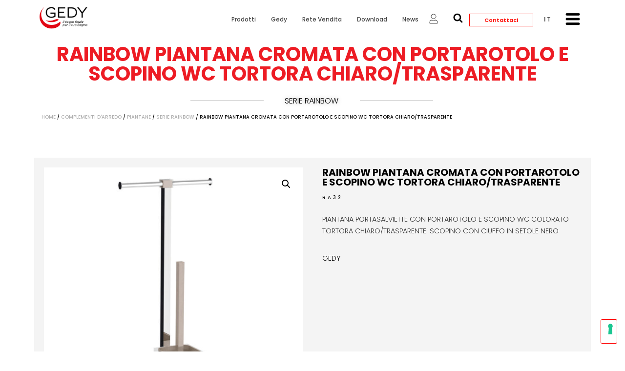

--- FILE ---
content_type: text/css
request_url: https://www.gedy.com/wp-content/plugins/wp-timelines/css/horiz-style.css?ver=3.2
body_size: 4091
content:
@charset "utf-8";
/*-- CSS style --*/
.wpex.horizontal-timeline{ font-size:13px;}
.wpex.horizontal-timeline .hor-container{position:relative;}
.wpex.horizontal-timeline:not(.no-arr-top) .hor-container{ padding:0 35px;}
.wpex.horizontal-timeline .horizontal-nav .ex_s_lick-list{ min-height:100px;}
.wpex.horizontal-timeline .timeline-hr{
	border-bottom: 3px solid #EEEEEE;
    top: 49px;
    position: absolute;
    width: calc(100% - 70px);
	content: "";
	height:0;
}
.wpex.horizontal-timeline.no-arr-top .timeline-hr{ width:100%;}
.wpex.horizontal-timeline .timeline-hr:before {
    position: absolute;
    content: "";
    right: 0;
    height: 3px;
    width: 20px;
    background-image: -webkit-linear-gradient( left , #EEEEEE, rgba(255, 255, 255, .8));
    background-image: linear-gradient(to right, #EEEEEE, rgba(255, 255, 255, .8));
}
.wpex.horizontal-timeline .timeline-pos-select {
    border-bottom: 3px solid #00BCD4;
    top: 49px;
    position: absolute;
	width:calc(50% - 35px);
}
.wpex.horizontal-timeline.no-arr-top .timeline-pos-select{ width:50%;}
.wpex.horizontal-timeline.no-arr-top.tlhl-full .timeline-pos-select{ width:100%;}
.wpex.horizontal-timeline .timeline-pos-select:before {
    content: "";
    height: 3px;
    width: 20px;
    position: absolute;
    left: 0;
    background-image: -webkit-linear-gradient( left , #fff, rgba(238, 238, 238, 0));
    background-image: linear-gradient(to right, #fff, rgba(238, 238, 238, 0));
}

.wpex.horizontal-timeline .horizontal-nav li{ position:relative; list-style: none; display: inline-block; padding:0;}
.wpex.wpex-horizontal-3.ex-multi-item .horizontal-nav h2 a,
.wpex.horizontal-timeline .horizontal-nav li span.tl-point{
	line-height: 38px;
    padding-bottom: 0;
    cursor: pointer;
    box-shadow: none;
    color: #7d7d7d;
    white-space: nowrap;
    text-overflow: ellipsis;
    overflow: visible;
    display: block;
	text-align:center;
}
.wpex.horizontal-timeline:not(.ex-multi-item) .horizontal-nav li.ex_s_lick-current span.tl-point{
	font-size: 15px;
    font-weight: bold;
}
.wpex.horizontal-timeline .horizontal-nav li.ex_s_lick-current + li.prev_item span.tl-point:before,
.wpex.horizontal-timeline .horizontal-nav li span.tl-point i,
.wpex.horizontal-timeline .horizontal-nav li span.tl-point:before{
    content: "";
    height: 17px;
    width: 17px;
    border: 3px solid #EEEEEE;
    background-color: #FFFFFF;
    border-radius: 50%;
    position: absolute;
    bottom: -21px;
    left: 50%;
    margin-left: -6px;
    transition: all .25s;
    box-sizing: border-box;
}
.wpex.horizontal-timeline .horizontal-nav li.ex_s_lick-current span.tl-point:before{
	font-size: 17px;
    background-color: #00BCD4;
    border-color: #00BCD4;
}
.wpex.horizontal-timeline .ex_s_lick-prev:before, .wpex.horizontal-timeline .ex_s_lick-next:before{ display:none;}
.wpex.horizontal-timeline .ex_s_lick-prev, .wpex.horizontal-timeline .ex_s_lick-next{
	line-height: 29px;
    border-radius: 20px;
    background: rgba(255, 255, 255, 1);
    border: 3px solid #00BCD4;
    color: #00BCD4;
    font-size: 19px;
    height: 35px;
    width: 35px;
	z-index:3;
}
.wpex.horizontal-timeline .horizontal-nav .ex_s_lick-prev{ left:-35px}
.wpex.horizontal-timeline .horizontal-nav .ex_s_lick-next{ right:-35px;}
.wpex.horizontal-timeline:not(.ex-multi-item) .horizontal-nav .ex_s_lick-arrow.ex_s_lick-disabled{ border-color: #EEEEEE; color: #EEEEEE; background:transparent;}
.wpex.horizontal-timeline .horizontal-nav li.prev_item span.tl-point:before { border-color: #00BCD4;}
.wpex.horizontal-timeline .wpex-timeline-label{ text-align:center;}
.wpex.horizontal-timeline .wpex-timeline-label .timeline-media{ margin-bottom:30px;}
.wpex.horizontal-timeline .wpex-timeline-label .timeline-media img{ max-height: 300px; width: auto; margin: 0 auto;}
.wpex.horizontal-timeline .extl-hoz-sbs h2,
.wpex.horizontal-timeline .wpex-timeline-label h2{margin-top: 0px; margin-bottom: 15px; font-weight: normal; text-transform: uppercase;}
.wpex.horizontal-timeline .extl-hoz-sbs h2 a,
.wpex.horizontal-timeline .wpex-timeline-label h2 a{
    text-decoration: none;
    box-shadow: none;
    color: #101010;
}
.wpex.horizontal-timeline .horizontal-content .ex_s_lick-next,
.wpex.horizontal-timeline .horizontal-content .ex_s_lick-prev{
	font-size: 26px;
    box-shadow: none;
    text-decoration: none;
    width: 40px;
    height: 40px;
    border: 0;
    text-align: center;
    line-height: 39px;
    border-radius: 0;
    background: rgba(0,0,0,.6);
    color: #fff;
    z-index: 9999;
    transition: all .3s;
}
.wpex.horizontal-timeline .ex_s_lick-prev:hover, .wpex.horizontal-timeline .ex_s_lick-next:hover,
.wpex.horizontal-timeline .horizontal-content .ex_s_lick-next:hover,
.wpex.horizontal-timeline .horizontal-content .ex_s_lick-prev:hover{
	color: #FFFFFF;
    border-color: #00BCD4;
    background-color: #00BCD4;
	transition:all .2s;
}
.wpex.horizontal-timeline .horizontal-content .ex_s_lick-prev{ left: 20px;
	opacity: 0;
	transition: all .3s ease;
    transform: translateX(-40px);
    -webkit-transform: translateX(-40px);
}
.wpex.horizontal-timeline .horizontal-content .ex_s_lick-next{ right: 20px;
	opacity: 0;
    transform: translateX(40px);
    -webkit-transform: translateX(40px);
    transition: all .3s ease;
}
.wpex.horizontal-timeline .horizontal-content:hover .ex_s_lick-prev,
.wpex.horizontal-timeline .horizontal-content:hover .ex_s_lick-next{
	transform: translateX(0);
    -webkit-transform: translateX(0);
    opacity: 1;
}
.wpex.horizontal-timeline .wptl-readmore a{ border-radius:20px;}
.wpex.horizontal-timeline .horizontal-nav li span.tl-point i{ display:none;
	width:40px;
	height:40px;
	font-size:19px;
	line-height:35px;
	bottom:-43px; margin-left:-20px;
}
.wpex.horizontal-timeline.tl-hozsteps .horizontal-nav li span.tl-point:before{ display:none;}
.wpex.horizontal-timeline.tl-hozsteps .horizontal-nav li span.tl-point i{ display: block;}
.wpex.horizontal-timeline.tl-hozsteps .ex_s_lick-arrow{ border-radius:0}
.wpex.horizontal-timeline.tl-hozsteps .horizontal-nav li.prev_item span.tl-point i{border-color: #00BCD4; color:#00BCD4}
.wpex.horizontal-timeline.tl-hozsteps .horizontal-nav li.ex_s_lick-current span.tl-point i{
	background: #00BCD4;
	border-color: #00BCD4;
    color: #fff;
}
.wpex.horizontal-timeline.tl-hozsteps .timeline-hr,
.wpex.horizontal-timeline.tl-hozsteps .timeline-pos-select{ top:60px; border-color: #00BCD4;}
.wpex.horizontal-timeline.tl-hozsteps  .horizontal-nav .ex_s_lick-list{ min-height:120px;}
.wpex.horizontal-timeline.tl-hozsteps .timeline-hr:before{background-image: -webkit-linear-gradient( right , #fff, rgba(238, 238, 238, 0)); background-image: linear-gradient(to left, #fff, rgba(238, 238, 238, 0));}
.wpex.horizontal-timeline .ex_s_lick-slide:focus{ outline:none}
.wpex.horizontal-timeline.wpex-horizontal-left .wpex-timeline-label{ display: table; width: 100% }
.wpex.horizontal-timeline.wpex-horizontal-left .timeline-media {
    width: 40%;
    display: table-cell;
    float: none;
    padding-left: 1px;
    padding-right: 15px;
    vertical-align: middle;
}
.wpex.horizontal-timeline.wpex-horizontal-left .timeline-media + div {
    width: 60%;
    display: table-cell;
    float: none;
    border:1px solid #eee;
    border-right-width: 1px;
    padding: 25px;
    vertical-align: middle;
}
@media(max-width:767px){
    .wpex.horizontal-timeline.wpex-horizontal-left .timeline-media{ padding-right: 0; }
    .wpex.horizontal-timeline.wpex-horizontal-left .timeline-media,
    .wpex.horizontal-timeline.wpex-horizontal-left .timeline-media + div,
    .wpex.horizontal-timeline.wpex-horizontal-left .wpex-timeline-label{ display: block;width: 100%; }
}
.wpex.horizontal-timeline .wpex-timeline-label .wptl-more-meta i {
    margin-right: 8px;
}
.wpex.horizontal-timeline.show-all-items .timeline-pos-select{width: calc(100% - 70px);}
.wpex.horizontal-timeline.no-arr-top.show-all-items .timeline-pos-select{ width:100%}
.wpex.horizontal-timeline.show-all-items .timeline-pos-select:after {
    position: absolute;
    content: "";
    right: 0;
    height: 3px;
    width: 20px;
	background-image: -webkit-linear-gradient( right , #fff, rgba(238, 238, 238, 0));
    background-image: linear-gradient(to left, #fff, rgba(238, 238, 238, 0));
}
.wpex.horizontal-timeline:not(.tl-hozsteps) .horizontal-content + .hor-container ul.horizontal-nav li.ex_s_lick-slide{ margin-top:61px;} 
.wpex.horizontal-timeline .horizontal-content + .hor-container ul.horizontal-nav li.ex_s_lick-slide span.tl-point:before{ top:-20px; bottom: auto;}
/*.wpex.horizontal-timeline.wpex-horizontal-left .horizontal-content + .hor-container{ margin-top:-30px;}*/
.wpex.horizontal-timeline.show-all-items.dark-style .timeline-pos-select:after {
	background-image: -webkit-linear-gradient( right , #484848, rgba(238, 238, 238, 0));
    background-image: linear-gradient(to left, #484848, rgba(238, 238, 238, 0));

}
/* Multi*/

.wpex.horizontal-timeline.ex-multi-item:not(.wpex-horizontal-3) .wptl-embed > :first-child {
	margin-bottom: 0;
}
.wpex.horizontal-timeline.ex-multi-item .hor-container .ex_s_lick-list { padding-top:130px;}
.wpex.horizontal-timeline.ex-multi-item .timeline-hr{ top:79px;}
.wpex.horizontal-timeline.ex-multi-item:not(.wpex-horizontal-4) .horizontal-nav li span.wpex_point{ margin:0 7px; margin-top:-129px; position:relative; text-align:left; font-size:20px; background:#00BCD4; color:#FFFFFF;}
.wpex.horizontal-timeline.ex-multi-item .horizontal-nav li span.wpex_point i{position: relative; border-radius:0;
	display:inline-block;
    left: auto;
    right: auto;
    text-align: center;
    top: 0;
    margin: 0; line-height:45px;
    margin-right: 5px; width: 50px;
    height: 50px;
	color: #00BCD4;
	border-color: #00BCD4;
}
.wpex.horizontal-timeline.ex-multi-item .horizontal-nav li span.wpex_point i.no-icon{ width:1px; visibility: hidden;}
.wpex.horizontal-timeline.ex-multi-item:not(.wpex-horizontal-4) .horizontal-nav li span.wpex_point:after{
	border: solid transparent;
    content: " ";
    height: 0;
    width: 0;
    position: absolute;
    pointer-events: none;
    border-top-color: #00BCD4;
    border-width: 10px;
    left: 29px;
    bottom:-18px;
}
.wpex.horizontal-timeline.ex-multi-item .horizontal-nav{ margin:0 -10px; list-style:none}
.wpextt_templates{ margin-top:60px; padding:5px 7px;}
.wpextt_templates > div {background:#fff;background-size: cover; background-position: center center;}
.wpex.horizontal-timeline.ex-multi-item .timeline-pos-select{ width:100%;}
.wpex.horizontal-timeline.ex-multi-item .extl-sbd-details .wptl-readmore,
.wpex.horizontal-timeline.ex-multi-item .horizontal-nav li  .wptl-readmore{ display:inline-block; float:none; position: relative;}
.wpex.horizontal-timeline.ex-multi-item .horizontal-nav  .wpextt_templates .timeline-details a{
	line-height: 1.6; white-space: normal; text-align:left; position:relative;
}
.wpex.horizontal-timeline.ex-multi-item .extl-sbd-details .wptl-readmore a,
.wpex.horizontal-timeline.ex-multi-item .horizontal-nav .wpextt_templates .wptl-readmore a{
	border: 0;
	padding: 0 0 0 25px; font-weight:100; text-transform:capitalize;
    background: transparent;
    color: #101010;
}
.wpex.horizontal-timeline.ex-multi-item .extl-sbd-details .wptl-readmore a:after,
.wpex.horizontal-timeline.ex-multi-item .horizontal-nav .wptl-readmore a:after{
	content: '';
    position: absolute;
    background: #7a7272;
    width: 18px;
    height: 1px;
    left: 0;
    top: 45%;
}
.wpex.horizontal-timeline.ex-multi-item .horizontal-nav li .info-cat{ white-space:normal;}
.wpex.horizontal-timeline.ex-multi-item .wptl-more-meta{ margin-top:-5px;}
.wpex.horizontal-timeline.ex-multi-item .horizontal-nav li .info-cat a{ display:inline-block; overflow:visible;}
.wpex.horizontal-timeline.ex-multi-item .wptl-excerpt{ margin:0 0 15px 0; padding:0; border:0; float:none;}
.wpex.horizontal-timeline.ex-multi-item .wpex-timeline-label .timeline-media{ margin:0;}
.wpex.horizontal-timeline.ex-multi-item .wpex-timeline-label .timeline-details{
	padding: 25px 20px;
    text-align: left;
	border:2px solid #eee;
}
.wpex.horizontal-timeline.ex-multi-item .horizontal-nav li  .wpextt_templates a:before{ display:none;}
.wpex.horizontal-timeline.ex-multi-item .horizontal-nav li .wpex_point:before,
.wpex.horizontal-timeline.ex-multi-item .horizontal-nav li.ex_s_lick-current .wpex_point:before{
	border: 0;
    background-color: #00BCD4;
	bottom:-37px; left:35px;
}
.wpex.horizontal-timeline.ex-multi-item .timeline-hr{ border-bottom:3px solid #cccccc}
.wpex.horizontal-timeline.ex-multi-item .timeline-hr:before {
    background-image: -webkit-linear-gradient( left , #cccccc, rgba(255, 255, 255, .8));
    background-image: linear-gradient(to right, #cccccc, rgba(255, 255, 255, .8));
}
.wpex.horizontal-timeline.ex-multi-item .timeline-hr:after {
	position: absolute; content: ""; left: 0; height: 3px; width: 20px;
    background-image: -webkit-linear-gradient( left , rgba(255, 255, 255, .8), #cccccc);
    background-image: linear-gradient(to right, rgba(255, 255, 255, .8), #cccccc);
}
.wpex.wpex-horizontal-2.ex-multi-item .wpex-timeline-label .timeline-details{ padding:15px}
.wpex-horizontal-2.ex-multi-item .timeline-media + .timeline-details h2{
	padding:10px 15px 0 15px;
	margin-top:-50px; background:#fff;
}
.wpex-horizontal-2.ex-multi-item .timeline-media + .timeline-details > div,
.wpex-horizontal-2.ex-multi-item .timeline-media + .timeline-details .wptl-readmore{ padding-left:15px; padding-right:15px;}
.wpex-horizontal-3.ex-multi-item .wpex-timeline-label{text-align:center;
	background:rgba(0,0,0,.6);
}
.wpex.wpex-horizontal-3.ex-multi-item .horizontal-nav .wpextt_templates .wptl-readmore a:after{ display:none;}
.wpex.wpex-horizontal-3.ex-multi-item .horizontal-nav .wpextt_templates .wptl-readmore a{
	display: inline-block;
    padding: 7px 15px;
    border: 1px solid #00BCD4; border-radius:0;
}
.wpex.wpex-horizontal-3.ex-multi-item .horizontal-nav .wpextt_templates .wptl-readmore a,
.wpex.wpex-horizontal-3.ex-multi-item .wpex-timeline-label h2 a{ color:#FFFFFF;}
.wpex-horizontal-3.ex-multi-item .horizontal-nav li .info-cat *,
.wpex.wpex-horizontal-3.ex-multi-item .wptl-excerpt{ color:#EEEEEE}
.wpex.wpex-horizontal-3.ex-multi-item .wpex-timeline-label .timeline-details{ padding:25px 30px; border:0;}
.wpex.wpex-horizontal-3.ex-multi-item .horizontal-nav  h2 a{
	margin: -25px -30px;
    margin-bottom: 30px;
    padding: 10px 30px;
	background: #00BCD4;
}
.wpex.wpex-horizontal-3.ex-multi-item .wpex-timeline-label .timeline-details:after{
	border: solid transparent;
    content: " ";
    height: 0;
    width: 0;
    position: absolute;
    pointer-events: none;
    border-bottom-color: #00BCD4;
    border-width: 10px;
    left: 28px;
    top: -18px;
}
.wpex.horizontal-timeline.ex-multi-item.wpex-horizontal-4 .horizontal-nav li span.wpex_point{ margin:0 7px; margin-top:-125px; position:relative; font-size:20px; height:50px;}
.wpex.horizontal-timeline.ex-multi-item.wpex-horizontal-4 .horizontal-nav li .wpex_point:before, .wpex.horizontal-timeline.ex-multi-item.wpex-horizontal-4 .horizontal-nav li.ex_s_lick-current .wpex_point:before{ left:50%;}
.wpex.horizontal-timeline.ex-multi-item.wpex-horizontal-4 .wpextt_templates .wptl-readmore a,
.wpex.horizontal-timeline.ex-multi-item.wpex-horizontal-4 .horizontal-nav  .wpextt_templates .timeline-details a,
.wpex.horizontal-timeline.ex-multi-item.wpex-horizontal-4 .wpex-timeline-label .timeline-details{ text-align:center}
.wpex.horizontal-timeline.ex-multi-item.wpex-horizontal-4 .wpextt_templates .wptl-readmore a{ padding-left:0;
	border: 1px solid #00BCD4;
    padding: 7px 15px;
	display:inline-block; border-radius:0;
}
.wpex.horizontal-timeline.ex-multi-item.wpex-horizontal-4 .horizontal-nav .wptl-readmore a:after{ display:none;}
.wpex.horizontal-timeline.ex-multi-item.wpex-horizontal-4 .horizontal-nav li span.wpex_point i{
	position:absolute;
	left:50%;
	margin-left:-25px;
	top:50px;
}
.wpex.horizontal-timeline.ex-multi-item .ex_s_lick-prev, .wpex.horizontal-timeline.ex-multi-item .ex_s_lick-next{
	background: rgba(0,0,0,.3);
    width: 45px;
    height: 45px;
    padding: 0;
    margin: 0; border:0;
    line-height: 36px;
    border-radius: 0px;
    font-size: 22px;
	opacity: 0;
    transform: translateX(-30px);
    -webkit-transform: translateX(-30px);
    transition: all .3s ease;
	color:#FFFFFF;
}
.wpex.horizontal-timeline.ex-multi-item .ex_s_lick-next{
	transform: translateX(30px);
    -webkit-transform: translateX(30px);
}
.wpex.horizontal-timeline.ex-multi-item:hover .ex_s_lick-prev, .wpex.horizontal-timeline.ex-multi-item:hover .ex_s_lick-next{
	background:rgba(0,0,0,.6);
	transform: translateX(0);
    -webkit-transform: translateX(0);
    opacity: 1;
}
/*----*/
.wpex.horizontal-timeline.tl-ct-left .timeline-details{ text-align:left;}
.wpex.horizontal-timeline.tl-ct-left .wptl-readmore a{ border-radius:0;}
.wpex.horizontal-timeline.tl-ct-left .wpex-timeline-label .timeline-media img{ max-height:100%;}
.wpex.horizontal-timeline .horizontal-content .ex_s_lick-slide{ padding-left:1px;}
.wpex.horizontal-timeline .ex_s_lick-list{ box-sizing:content-box; padding-bottom:1px;}
@media(min-width:1024px){
	.show-all-items .ex_s_lick-track,
	.tlhl-full .ex_s_lick-track{ transform:none !important}
}
/*-- new style mult--*/
.wpex.horizontal-timeline.tlml-arrow-top .timeline-hr:after,
.wpex.horizontal-timeline.tlml-arrow-top .timeline-hr:before{
	height: 10px;width: 10px; 
	border-radius:50%; top:5px;top: -4px;
    background-image: none;
    background-color: #ccc;
}
.wpex.horizontal-timeline.tlml-arrow-top .ex_s_lick-prev, .wpex.horizontal-timeline.tlml-arrow-top .ex_s_lick-next{
	top:56px;
	opacity:1; transform: none; -webkit-transform: none;
	background:transparent !important;
    color: #ccc;
    font-size: 39px;
}
/*---- style 5----*/
.wpex.horizontal-timeline.wpex-horizontal-5 .horizontal-nav li .wpex_point i:after {
    content: "";
    height: 36px;
    display: block;
    width: 2px;
    background: #ccc;
    margin-left: 22px;
	margin-top:20px;
}
.wpex.horizontal-timeline.wpex-horizontal-5 .wpex-timeline-label .timeline-details{ border:0}
.wpex.horizontal-timeline.wpex-horizontal-5 .wpextt_templates{ margin-top:100px;}
.wpex.horizontal-timeline.wpex-horizontal-5 .horizontal-nav li span.wpex_point i{ border-radius:50%}
.wpex.horizontal-timeline.wpex-horizontal-5 .horizontal-nav li span.wpex_point i.no-icon:not(.icn-img){
	visibility: visible;
    border: 0;
    width: 0;
    font-size: 0;
}
.wpex.horizontal-timeline.wpex-horizontal-5 .horizontal-nav li .wpex_point:before{ margin-left:-10px;}
/* loading effect*/
.wpex.ld-screen{ max-height:500px; overflow:hidden; position: relative;}
.wpex.ld-screen.at-childdiv{ max-height:inherit; overflow:visible; position:relative;}
.wpex.ld-screen.at-childdiv > .wpextl-loadcont{ opacity:0; transition:all .3s; z-index:-999}
.wpex.ld-screen > *:not(.wpextl-loadcont){ opacity:0; transition:all .3s;}
.wpex.ld-screen.at-childdiv > *:not(.wpextl-loadcont){ opacity:1;}
.wpextl-loadcont{
	position: absolute;
    top: 0px;
    left: 0px;
    width: 100%;
    height: 100%;
    z-index: -1;
	opacity:0;
	transition:all ease-out 7s;
}
.ld-screen > .wpextl-loadcont{ opacity:1; z-index:99999}
.wpextl-loadicon,
.wpextl-loadicon::before,
.wpextl-loadicon::after {
	position: absolute;
	top: 50%;
	left: 50%;
	border: 1px solid rgb(204,204,204);
	border-left-color: rgb(0,189,151);
	border-radius: 974px;
		-o-border-radius: 974px;
		-ms-border-radius: 974px;
		-webkit-border-radius: 974px;
		-moz-border-radius: 974px;
}
.wpextl-loadicon {
	margin: -24px 0 0 -24px;
	height: 49px;
	width: 49px;
	animation: wptl_load-rotate 1150ms linear infinite;
		-o-animation: wptl_load-rotate 1150ms linear infinite;
		-ms-animation: wptl_load-rotate 1150ms linear infinite;
		-webkit-animation: wptl_load-rotate 1150ms linear infinite;
		-moz-animation: wptl_load-rotate 1150ms linear infinite;
}
.wpextl-loadicon::before {
	content: "";
	margin: -22px 0 0 -22px;
	height: 43px;
	width: 43px;
	animation: wptl_load-rotate 1150ms linear infinite;
		-o-animation: wptl_load-rotate 1150ms linear infinite;
		-ms-animation: wptl_load-rotate 1150ms linear infinite;
		-webkit-animation: wptl_load-rotate 1150ms linear infinite;
		-moz-animation: wptl_load-rotate 1150ms linear infinite;
}
.wpextl-loadicon::after {
	content: "";
	margin: -28px 0 0 -28px;
	height: 55px;
	width: 55px;
	animation: wptl_load-rotate 2300ms linear infinite;
		-o-animation: wptl_load-rotate 2300ms linear infinite;
		-ms-animation: wptl_load-rotate 2300ms linear infinite;
		-webkit-animation: wptl_load-rotate 2300ms linear infinite;
		-moz-animation: wptl_load-rotate 2300ms linear infinite;
}
@keyframes wptl_load-rotate {
	100% {transform: rotate(360deg);}
}

@-o-keyframes wptl_load-rotate {
	100% {-o-transform: rotate(360deg);}
}
@-ms-keyframes wptl_load-rotate {
	100% {-ms-transform: rotate(360deg);}
}
@-webkit-keyframes wptl_load-rotate {
	100% {-webkit-transform: rotate(360deg);}
}
@-moz-keyframes wptl_load-rotate {
	100% {-moz-transform: rotate(360deg);}
}
.wpex.horizontal-timeline .horizontal-content > li,
.wpex.horizontal-timeline .horizontal-content .ex_s_lick-slide {list-style: none;}
/*-Horizontal side by side-*/
.wpex.horizontal-timeline.ex-multi-item .extl-hoz-sbs ul li.ex_s_lick-slide{ padding: 3px; box-sizing: content-box; }
.wpex.horizontal-timeline.ex-multi-item.slcol-lag .extl-hoz-sbs ul li.ex_s_lick-slide{ padding: 5px; }
.wpex.horizontal-timeline.ex-multi-item .extl-hoz-sbs ul{ margin:0; z-index: 9;}
.wpex.horizontal-timeline.ex-multi-item .extl-hoz-sbs{ padding:20px 0;}
.wpex.horizontal-timeline.ex-multi-item .extl-hoz-sbs .ex_s_lick-list { padding:0}
.wpex.horizontal-timeline.ex-multi-item .extl-hoz-sbs .horizontal-nav .ex_s_lick-track {display: table; padding-bottom: 95px; table-layout: fixed;}
.wpex.horizontal-timeline.ex-multi-item .extl-hoz-sbs .horizontal-nav .ex_s_lick-track > li {display: table-cell;vertical-align: bottom;float: none;}
.wpex.horizontal-timeline.ex-multi-item .extl-hoz-sbs .sbs-line {
    display: block;
    width: 100%;
    margin: 49px 0;
    margin-top: -40px;
    border-bottom: 2px solid #ddd;
    position: relative;
}
.wpex.horizontal-timeline.tlml-arrow-top .extl-hoz-sbs .ex_s_lick-prev, 
.wpex.horizontal-timeline.tlml-arrow-top .extl-hoz-sbs .ex_s_lick-next{top: auto; bottom: 18px;}
.wpex.horizontal-timeline.ex-multi-item .extl-hoz-sbs .extl-sbd-details {
    padding: 20px;
    border: 2px solid #eee;
    margin: 1px;
}
.wpex.horizontal-timeline .extl-hoz-sbs .horizontal-nav li span.tl-point i{ display: block; bottom: -75px; }
.wpex.horizontal-timeline .extl-hoz-sbs .horizontal-nav li span.tl-point:before{bottom: -64px;}
.wpex.horizontal-timeline .extl-hoz-sbs .tl-ifdate{ text-align: center; }
.wpex.horizontal-timeline .extl-hoz-sbs .tl-ifdate span{ font-weight: bold; }
.wpex.horizontal-timeline .extl-hoz-sbs h2 a{ color: inherit; box-shadow: none; }
.wpex.horizontal-timeline.ex-multi-item .extl-hoz-sbs .sbs-line:before,
.wpex.horizontal-timeline.ex-multi-item .extl-hoz-sbs .sbs-line:after {
    content:"";
    height: 10px;
    width: 10px;
    border-radius: 50%;
    top: -4px;
    background-color: #ccc;
    position: absolute;
    left: 0;
}
.wpex.horizontal-timeline.ex-multi-item .extl-hoz-sbs .sbs-line:after{ right: 0; left: auto; }
.wpex.horizontal-timeline.ex-multi-item .extl-hoz-sbs button.ex_s_lick-disabled{ pointer-events: none; opacity: .5 }
.wpex.horizontal-timeline.ex-multi-item .extl-hoz-sbs .timeline-media {margin: -20px -20px 20px -20px;}
.wpex.horizontal-timeline.ex-multi-item .extl-hoz-sbs ul.horizontal-sl-2 .extl-sbd-details{ margin-top: 7px; }
.wpex.horizontal-timeline.ex-multi-item .extl-hoz-sbs ul.horizontal-nav .extl-sbd-details:after,
.wpex.horizontal-timeline.ex-multi-item .extl-hoz-sbs ul.horizontal-sl-2 .extl-sbd-details:before {
    border: solid transparent;
    content: " ";
    height: 0; width: 0;
    position: absolute;
    pointer-events: none;
    border-bottom-color: #eee;
    border-width: 10px;
    left: 50%;
    margin-left: -10px;
    top: -20px;
}
.wpex.horizontal-timeline.ex-multi-item .extl-hoz-sbs ul.horizontal-nav .extl-sbd-details:after{ top: auto; bottom: -21px; border-bottom-color: transparent; border-top-color: #eee; }
.wpex.horizontal-timeline .extl-hoz-sbs .horizontal-nav li span.tl-point i{color: #00BCD4; border-color: #00BCD4;}
.wpex.horizontal-timeline.ex-multi-item .extl-sbd-details .wptl-readmore{ margin-top: 15px; }
.wpex.horizontal-timeline .extl-hoz-sbs .horizontal-nav li span.tl-point i.no-icon.no-ic-img{ opacity: 0; }
.wpex.horizontal-timeline .extl-hoz-sbs .horizontal-nav li.ex_s_lick-current span.tl-point:before{ background: #fff; border-color:#ddd; }
/*-style 7-*/
.wpex.horizontal-timeline .extl-hoz-sbs.style-7{

}
.wpex.horizontal-timeline.ex-multi-item .extl-hoz-sbs.style-7 .extl-sbd-details{
    border: 0;
    border-left: 10px solid #00BCD4;
    background: #f7f3eb;
}
.wpex.horizontal-timeline.ex-multi-item .extl-hoz-sbs ul.horizontal-nav .extl-sbd-details:after{border-top-color: #f7f3eb;bottom: -20px;}
.wpex.horizontal-timeline.ex-multi-item .extl-hoz-sbs ul.horizontal-sl-2 .extl-sbd-details:before{border-bottom-color: #f7f3eb;}
/*--Style 8--*/
.wpex.horizontal-timeline.ex-multi-item.wpex-horizontal-8 .wpextt_templates >div { border: 3px solid #2cbdd3; }
.wpex.horizontal-timeline.ex-multi-item.wpex-horizontal-8 .wpex-timeline-label .timeline-details{ border: 0; padding: 20px 15px 3px}
.wpex.horizontal-timeline.ex-multi-item.wpex-horizontal-8 .wpex-timeline-label > h2{padding: 10px 15px; line-height: 1; margin: 0 }
.wpex.horizontal-timeline.ex-multi-item.wpex-horizontal-8 .wpex-timeline-label > h2 + .timeline-details{ margin-top: -15px;}
.wpex.horizontal-timeline.ex-multi-item.wpex-horizontal-4.wpex-horizontal-8 .horizontal-nav li span.wpex_point i{ border-radius: 50% }
.wpex.horizontal-timeline.ex-multi-item.wpex-horizontal-8 .hoz-tldate { border-bottom: 1px solid; position: relative; background: #3fbed2; color: #fff; padding: 5px 15px; }
.wpex.horizontal-timeline.ex-multi-item.wpex-horizontal-8 .hoz-tldate:before { border: solid transparent; content: " "; height: 0; width: 0; position: absolute; pointer-events: none; border-bottom-color: #00BCD4; border-width: 10px; left: 50%; margin-left: -10px; top: -20px; }
.wpex.horizontal-timeline.ex-multi-item.wpex-horizontal-8 .horizontal-nav li .wpex_point:before{margin-left: -8px; margin-bottom: 3px;}
.wpex.horizontal-timeline.ex-multi-item.wpex-horizontal-8 .horizontal-nav .wpextt_templates .wptl-readmore a{border: 0; font-weight: 100; text-transform: capitalize; background: transparent;} 
.wpex.horizontal-timeline.ex-multi-item.wpex-horizontal-8 .horizontal-nav .wpextt_templates .wptl-readmore{border-top: 2px solid #2cbdd3;}
.wpex.horizontal-timeline.tlml-arrow-top.wpex-horizontal-8 .ex_s_lick-prev, 
.wpex.horizontal-timeline.tlml-arrow-top.wpex-horizontal-8 .ex_s_lick-next{top: 27px;}
.wpex.horizontal-timeline.ex-multi-item.wpex-horizontal-8 .timeline-hr{ top: 50px }
.wpex.horizontal-timeline.ex-multi-item.wpex-horizontal-8 .hor-container .ex_s_lick-list{ padding-top: 100px }
/***--Style 9--**/
.wpex.horizontal-timeline.ex-multi-item.wpex-horizontal-9 .wpex-timeline-label .timeline-media {padding: 0 15px 15px;}
.wpex.horizontal-timeline.ex-multi-item.wpex-horizontal-9 .wpex-timeline-label .timeline-media + .hoz-tldate:before {opacity: 0;margin-bottom: -5px;}
.wpex.horizontal-timeline.ex-multi-item.wpex-horizontal-8 .wpex-timeline-label .wptl-embed > * {max-height: 250px;}
.wpex.horizontal-timeline.ex-multi-item.wpex-horizontal-8 .wpex-timeline-label .timeline-details{ padding-top: 15px;  }
.wpex.horizontal-timeline.ex-multi-item.wpex-horizontal-9 .wpex-timeline-label:before {
    border: solid transparent;
    content: " ";
    position: absolute;
    pointer-events: none;
    background: #00BCD4;
    border:0;
    height: 30px;
    left: 50%;
    margin-left: -2px;
    top: -40px;
    z-index: -1;
    width: 3px;
}
.wpex.horizontal-timeline.ex-multi-item.wpex-horizontal-8 .wptl-more-meta span{ margin-right: 0 }
/*--Style left morden--*/
.wpex.horizontal-timeline .wpex-timeline-label .timeline-media .exwptl-left-bg {
    width: 200px;
    height: 200px;
    margin: 0 auto;
    border-radius: 50%;
    background-position: center center;
    background-size: cover;
    border: 3px solid #2cbdd3;

}
.wpex.horizontal-timeline.wpex-horizontal-left-mod .wpex-timeline-label{ display: flex; align-items: center;padding: 0 15px; }
.wpex.horizontal-timeline.wpex-horizontal-left-mod .timeline-media {width: 250px;margin: 17px 0;}
.wpex.horizontal-timeline.wpex-horizontal-left-mod .timeline-details {
    width: calc( 100% - 250px);
    border: 0;
    border-right-width: 1px;
    padding: 25px;
}
.wpex.horizontal-timeline.wpex-horizontal-left-mod.no-arr-top .horizontal-content .ex_s_lick-next,
.wpex.horizontal-timeline.wpex-horizontal-left-mod.no-arr-top .horizontal-content .ex_s_lick-prev{ margin-top: -20px }
.wpex.horizontal-timeline.wpex-horizontal-left-mod.no-arr-top .horizontal-content .ex_s_lick-next, 
.wpex.horizontal-timeline.wpex-horizontal-left-mod.no-arr-top .horizontal-content .ex_s_lick-prev{
    opacity: 1; background: none;font-size: 50px;color: #101010; transform: none; width: auto;
}
.wpex.horizontal-timeline.wpex-horizontal-left-mod .horizontal-content .ex_s_lick-next{ right: 0 } 
.wpex.horizontal-timeline.wpex-horizontal-left-mod .horizontal-content .ex_s_lick-prev{ left: 0 }
.wpex-horizontal-left-mod.no-arr-top .wptl-embed > iframe, .wpex-horizontal-left-mod.no-arr-top .wptl-embed > embed, 
.wpex-horizontal-left-mod.no-arr-top .wptl-embed > source, 
.wpex-horizontal-left-mod.no-arr-top .wptl-embed > object {
    max-height: 250px;
    padding: 10px;
}
.wpex.horizontal-timeline.wpex-horizontal-left-mod.no-arr-top .horizontal-content .ex_s_lick-disabled{ opacity:.3}
/*--Style 10--*/
.wpex.horizontal-timeline.wpex-horizontal-10 .timeline-hr:after,
.wpex.horizontal-timeline.wpex-horizontal-10 .timeline-hr:before{ opacity: 0 }
.wpex.horizontal-timeline.ex-multi-item.wpex-horizontal-9.wpex-horizontal-10 .hoz-tldate{ background: none; padding: 0 15px 15px; line-height: 1; color: #3fbed2; border: 0 }
.wpex.horizontal-timeline.ex-multi-item.wpex-horizontal-10 .hoz-tldate:before{ opacity: 0 }
.wpex.horizontal-timeline.ex-multi-item.wpex-horizontal-10 .wpextt_templates >div{ border-width: 1px; border-radius: 5px; }
.wpex.horizontal-timeline.ex-multi-item.wpex-horizontal-10 .horizontal-nav .wpextt_templates .wptl-readmore,
.wpex.horizontal-timeline.ex-multi-item.wpex-horizontal-10 .timeline-hr,
.wpex.horizontal-timeline.ex-multi-item.wpex-horizontal-10 .horizontal-nav li span.wpex_point i{ border-width: 1px; }
.wpex.horizontal-timeline.ex-multi-item.wpex-horizontal-10 .wpex-timeline-label:before{ width: 1px; margin-left: 0 }
.wpex.horizontal-timeline.ex-multi-item.wpex-horizontal-10 .wpex-timeline-label .timeline-details{ padding-top: 0 }
/*--Style 11--*/
.wpex.horizontal-timeline.ex-multi-item.wpex-horizontal-11 .wpextt_templates >div { border-radius: 10px;}
.wpex.horizontal-timeline.ex-multi-item.wpex-horizontal-11 .wpex-timeline-label .timeline-media { padding: 15px;}

--- FILE ---
content_type: text/css
request_url: https://www.gedy.com/wp-content/uploads/elementor/css/post-417.css?ver=1760965191
body_size: 3931
content:
.elementor-widget-woocommerce-product-title .elementor-heading-title{font-family:var( --e-global-typography-primary-font-family ), Sans-serif;font-weight:var( --e-global-typography-primary-font-weight );color:var( --e-global-color-primary );}.elementor-417 .elementor-element.elementor-element-4cb3ddbb{text-align:center;}.elementor-417 .elementor-element.elementor-element-4cb3ddbb .elementor-heading-title{font-family:"Poppins", Sans-serif;font-size:40px;font-weight:700;text-transform:uppercase;color:#ED1C24;}.elementor-417 .elementor-element.elementor-element-a55d6c8 > .elementor-container > .elementor-column > .elementor-widget-wrap{align-content:center;align-items:center;}.elementor-417 .elementor-element.elementor-element-a55d6c8 > .elementor-container{max-width:500px;}.elementor-widget-divider{--divider-color:var( --e-global-color-secondary );}.elementor-widget-divider .elementor-divider__text{color:var( --e-global-color-secondary );font-family:var( --e-global-typography-secondary-font-family ), Sans-serif;font-weight:var( --e-global-typography-secondary-font-weight );}.elementor-widget-divider.elementor-view-stacked .elementor-icon{background-color:var( --e-global-color-secondary );}.elementor-widget-divider.elementor-view-framed .elementor-icon, .elementor-widget-divider.elementor-view-default .elementor-icon{color:var( --e-global-color-secondary );border-color:var( --e-global-color-secondary );}.elementor-widget-divider.elementor-view-framed .elementor-icon, .elementor-widget-divider.elementor-view-default .elementor-icon svg{fill:var( --e-global-color-secondary );}.elementor-417 .elementor-element.elementor-element-37aa8d4{--divider-border-style:solid;--divider-color:#9E9E9E;--divider-border-width:1px;}.elementor-417 .elementor-element.elementor-element-37aa8d4 .elementor-divider-separator{width:100%;}.elementor-417 .elementor-element.elementor-element-37aa8d4 .elementor-divider{padding-block-start:15px;padding-block-end:15px;}.elementor-widget-text-editor{font-family:var( --e-global-typography-text-font-family ), Sans-serif;font-weight:var( --e-global-typography-text-font-weight );color:var( --e-global-color-text );}.elementor-widget-text-editor.elementor-drop-cap-view-stacked .elementor-drop-cap{background-color:var( --e-global-color-primary );}.elementor-widget-text-editor.elementor-drop-cap-view-framed .elementor-drop-cap, .elementor-widget-text-editor.elementor-drop-cap-view-default .elementor-drop-cap{color:var( --e-global-color-primary );border-color:var( --e-global-color-primary );}.elementor-417 .elementor-element.elementor-element-76a0c1d{text-align:center;font-family:"Poppins", Sans-serif;font-size:1em;font-weight:300;text-transform:uppercase;text-shadow:0px 0px 10px rgba(0,0,0,0.3);color:#000000;}.elementor-417 .elementor-element.elementor-element-d6cf87a{--divider-border-style:solid;--divider-color:#9E9E9E;--divider-border-width:1px;}.elementor-417 .elementor-element.elementor-element-d6cf87a .elementor-divider-separator{width:100%;}.elementor-417 .elementor-element.elementor-element-d6cf87a .elementor-divider{padding-block-start:15px;padding-block-end:15px;}.elementor-417 .elementor-element.elementor-element-3f9adf9f > .elementor-widget-container{margin:10px 0px 0px 0px;}.elementor-417 .elementor-element.elementor-element-3f9adf9f .woocommerce-breadcrumb{color:#000000;font-family:"Poppins", Sans-serif;font-size:0.6em;font-weight:500;text-transform:uppercase;line-height:1.7em;text-align:left;}.elementor-417 .elementor-element.elementor-element-3f9adf9f .woocommerce-breadcrumb > a{color:#00000052;}.elementor-417 .elementor-element.elementor-element-503a935{transition:background 0.3s, border 0.3s, border-radius 0.3s, box-shadow 0.3s;margin-top:50px;margin-bottom:50px;}.elementor-417 .elementor-element.elementor-element-503a935 > .elementor-background-overlay{transition:background 0.3s, border-radius 0.3s, opacity 0.3s;}.elementor-417 .elementor-element.elementor-element-16fa6ef:not(.elementor-motion-effects-element-type-background) > .elementor-widget-wrap, .elementor-417 .elementor-element.elementor-element-16fa6ef > .elementor-widget-wrap > .elementor-motion-effects-container > .elementor-motion-effects-layer{background-color:#F4F4F4;}.elementor-417 .elementor-element.elementor-element-16fa6ef > .elementor-element-populated{transition:background 0.3s, border 0.3s, border-radius 0.3s, box-shadow 0.3s;}.elementor-417 .elementor-element.elementor-element-16fa6ef > .elementor-element-populated > .elementor-background-overlay{transition:background 0.3s, border-radius 0.3s, opacity 0.3s;}.elementor-417 .elementor-element.elementor-element-e1812fb .elementor-heading-title{font-family:"Poppins", Sans-serif;font-size:20px;font-weight:700;color:#000000;}.elementor-417 .elementor-element.elementor-element-d21dfdf > .elementor-widget-container{margin:-5px 0px 0px 0px;}.elementor-417 .elementor-element.elementor-element-d21dfdf{font-family:"Poppins", Sans-serif;font-size:0.6em;font-weight:500;letter-spacing:4px;color:#000000;}.elementor-417 .elementor-element.elementor-element-13badc1 > .elementor-widget-container{margin:5px 0px 0px 0px;}.elementor-417 .elementor-element.elementor-element-13badc1{text-align:left;}.woocommerce .elementor-417 .elementor-element.elementor-element-13badc1 .woocommerce-product-details__short-description{font-family:"Poppins", Sans-serif;font-size:0.9em;font-weight:300;line-height:1.7em;}.elementor-417 .elementor-element.elementor-element-11c94e36 > .elementor-widget-container{margin:0px 0px 0px 0px;padding:0px 0px 0px 0px;}.woocommerce .elementor-417 .elementor-element.elementor-element-11c94e36 .flex-viewport:not(:last-child){margin-bottom:0px;}.woocommerce .elementor-417 .elementor-element.elementor-element-11c94e36 .flex-control-thumbs img{border-style:solid;border-width:10px 10px 10px 10px;border-color:#F4F4F4;}.woocommerce .elementor-417 .elementor-element.elementor-element-11c94e36 .flex-control-thumbs li{padding-right:calc(13px / 2);padding-left:calc(13px / 2);padding-bottom:13px;}.woocommerce .elementor-417 .elementor-element.elementor-element-11c94e36 .flex-control-thumbs{margin-right:calc(-13px / 2);margin-left:calc(-13px / 2);}.elementor-417 .elementor-element.elementor-element-43aac17:not(.elementor-motion-effects-element-type-background) > .elementor-widget-wrap, .elementor-417 .elementor-element.elementor-element-43aac17 > .elementor-widget-wrap > .elementor-motion-effects-container > .elementor-motion-effects-layer{background-color:#F4F4F4;}.elementor-bc-flex-widget .elementor-417 .elementor-element.elementor-element-43aac17.elementor-column .elementor-widget-wrap{align-items:flex-start;}.elementor-417 .elementor-element.elementor-element-43aac17.elementor-column.elementor-element[data-element_type="column"] > .elementor-widget-wrap.elementor-element-populated{align-content:flex-start;align-items:flex-start;}.elementor-417 .elementor-element.elementor-element-43aac17 > .elementor-element-populated{transition:background 0.3s, border 0.3s, border-radius 0.3s, box-shadow 0.3s;padding:20px 20px 20px 20px;}.elementor-417 .elementor-element.elementor-element-43aac17 > .elementor-element-populated > .elementor-background-overlay{transition:background 0.3s, border-radius 0.3s, opacity 0.3s;}.elementor-417 .elementor-element.elementor-element-3f1c3099 .elementor-heading-title{font-family:"Poppins", Sans-serif;font-size:20px;font-weight:700;text-transform:uppercase;color:#000000;}.elementor-417 .elementor-element.elementor-element-15c9c2a > .elementor-widget-container{margin:-5px 0px 0px 0px;}.elementor-417 .elementor-element.elementor-element-15c9c2a{font-family:"Poppins", Sans-serif;font-size:0.6em;font-weight:500;letter-spacing:4px;color:#000000;}.elementor-417 .elementor-element.elementor-element-517fa37d > .elementor-widget-container{margin:5px 0px 0px 0px;}.elementor-417 .elementor-element.elementor-element-517fa37d{text-align:left;}.woocommerce .elementor-417 .elementor-element.elementor-element-517fa37d .woocommerce-product-details__short-description{font-family:"Poppins", Sans-serif;font-size:0.9em;font-weight:300;text-transform:uppercase;line-height:1.7em;}.elementor-417 .elementor-element.elementor-element-ac62850{margin-top:0px;margin-bottom:20px;}.elementor-417 .elementor-element.elementor-element-25b4a11 > .elementor-element-populated{padding:0px 0px 0px 0px;}.elementor-417 .elementor-element.elementor-element-bd4b86d > .elementor-widget-container{border-radius:0px 0px 0px 0px;}.elementor-417 .elementor-element.elementor-element-bd4b86d{text-align:left;font-family:"Poppins", Sans-serif;font-size:0.9em;font-weight:300;text-transform:uppercase;color:#000000;}.elementor-417 .elementor-element.elementor-element-828bd35{--display:flex;--min-height:0px;--flex-direction:row;--container-widget-width:initial;--container-widget-height:100%;--container-widget-flex-grow:1;--container-widget-align-self:stretch;--flex-wrap-mobile:wrap;--justify-content:flex-start;--gap:24px 24px;--row-gap:24px;--column-gap:24px;--flex-wrap:wrap;--align-content:space-evenly;--margin-top:0px;--margin-bottom:0px;--margin-left:0px;--margin-right:0px;--padding-top:0px;--padding-bottom:0px;--padding-left:0px;--padding-right:0px;--z-index:0;}.elementor-417 .elementor-element.elementor-element-828bd35.e-con{--align-self:flex-start;--flex-grow:0;--flex-shrink:0;}.elementor-widget-image .widget-image-caption{color:var( --e-global-color-text );font-family:var( --e-global-typography-text-font-family ), Sans-serif;font-weight:var( --e-global-typography-text-font-weight );}.elementor-417 .elementor-element.elementor-element-5015488 > .elementor-widget-container{margin:0px 0px 0px 0px;padding:0px 0px 0px 0px;border-style:solid;border-width:0px 0.5px 0px 0.5px;}.elementor-417 .elementor-element.elementor-element-5015488{text-align:center;}.elementor-417 .elementor-element.elementor-element-5015488 img{width:112px;height:90px;object-fit:contain;object-position:center center;}.elementor-417 .elementor-element.elementor-element-5015488 .widget-image-caption{text-align:center;color:#000000;font-family:"Poppins", Sans-serif;font-size:0.6em;font-weight:700;}.elementor-417 .elementor-element.elementor-element-f8560c5 > .elementor-widget-container{margin:0px 0px 0px 0px;padding:0px 0px 0px 0px;border-style:solid;border-width:0px 0.5px 0px 0.5px;border-radius:0px 0px 0px 0px;}.elementor-417 .elementor-element.elementor-element-f8560c5{text-align:center;}.elementor-417 .elementor-element.elementor-element-f8560c5 img{width:112px;height:90px;object-fit:contain;object-position:center center;}.elementor-417 .elementor-element.elementor-element-f8560c5 .widget-image-caption{color:#000000;font-family:"Poppins", Sans-serif;font-size:0.6em;font-weight:700;text-transform:capitalize;}.elementor-417 .elementor-element.elementor-element-15f00df > .elementor-widget-container{border-style:solid;border-width:0px 0.5px 0px 0.5px;}.elementor-417 .elementor-element.elementor-element-15f00df{text-align:center;}.elementor-417 .elementor-element.elementor-element-15f00df img{width:112px;height:90px;object-fit:contain;object-position:center center;}.elementor-417 .elementor-element.elementor-element-15f00df .widget-image-caption{color:#000000;font-family:"Poppins", Sans-serif;font-size:0.6em;font-weight:700;}.elementor-417 .elementor-element.elementor-element-b0bee40 > .elementor-widget-container{border-style:solid;border-width:0px 0.5px 0px 0.5px;}.elementor-417 .elementor-element.elementor-element-b0bee40 img{width:112px;height:90px;object-fit:contain;object-position:center center;}.elementor-417 .elementor-element.elementor-element-b0bee40 .widget-image-caption{text-align:center;color:#000000;font-family:"Poppins", Sans-serif;font-size:0.6em;font-weight:700;}.elementor-417 .elementor-element.elementor-element-0d50075 > .elementor-widget-container{margin:0px 0px 0px 0px;padding:0px 0px 0px 0px;border-style:solid;border-width:0px 0.5px 0px 0.5px;}.elementor-417 .elementor-element.elementor-element-0d50075{text-align:center;}.elementor-417 .elementor-element.elementor-element-0d50075 img{width:112px;height:90px;object-fit:contain;object-position:center center;}.elementor-417 .elementor-element.elementor-element-0d50075 .widget-image-caption{color:#000000;font-family:"Poppins", Sans-serif;font-size:0.6em;font-weight:700;}.elementor-417 .elementor-element.elementor-element-d25e359 > .elementor-widget-container{border-style:solid;border-width:0px 0.5px 0px 0.5px;}.elementor-417 .elementor-element.elementor-element-d25e359{text-align:center;}.elementor-417 .elementor-element.elementor-element-d25e359 img{width:112px;height:90px;object-fit:contain;object-position:center center;}.elementor-417 .elementor-element.elementor-element-d25e359 .widget-image-caption{color:#000000;font-family:"Poppins", Sans-serif;font-size:0.6em;font-weight:700;letter-spacing:0px;word-spacing:0px;}.elementor-417 .elementor-element.elementor-element-acd1ced.elementor-element{--flex-grow:0;--flex-shrink:0;}.elementor-417 .elementor-element.elementor-element-acd1ced > .elementor-widget-container{border-style:solid;border-width:0px 0.5px 0px 0.5px;}.elementor-417 .elementor-element.elementor-element-acd1ced{text-align:center;}.elementor-417 .elementor-element.elementor-element-acd1ced img{width:112px;height:90px;object-fit:contain;object-position:center center;}.elementor-417 .elementor-element.elementor-element-acd1ced .widget-image-caption{text-align:center;color:#000000;font-family:"Poppins", Sans-serif;font-size:0.5em;font-weight:700;word-spacing:0px;margin-block-start:0px;}.elementor-417 .elementor-element.elementor-element-66e3103 > .elementor-widget-container{margin:0px 0px 0px 0px;padding:0px 0px 0px 0px;border-style:solid;border-width:0px 0.5px 0px 0.5px;}.elementor-417 .elementor-element.elementor-element-66e3103{text-align:center;}.elementor-417 .elementor-element.elementor-element-66e3103 img{width:112px;height:90px;object-fit:contain;object-position:center center;}.elementor-417 .elementor-element.elementor-element-66e3103 .widget-image-caption{color:#000000;font-family:"Poppins", Sans-serif;font-size:0.6em;font-weight:700;}.elementor-417 .elementor-element.elementor-element-15ec31b > .elementor-widget-container{border-style:solid;border-width:0px 0.5px 0px 0.5px;}.elementor-417 .elementor-element.elementor-element-15ec31b{text-align:center;}.elementor-417 .elementor-element.elementor-element-15ec31b img{width:112px;height:90px;object-fit:contain;object-position:center center;}.elementor-417 .elementor-element.elementor-element-15ec31b .widget-image-caption{color:#000000;font-family:"Poppins", Sans-serif;font-size:0.6em;font-weight:700;}.elementor-417 .elementor-element.elementor-element-ff3dc31 > .elementor-widget-container{border-style:solid;border-width:0px 0.5px 0px 0.5px;}.elementor-417 .elementor-element.elementor-element-ff3dc31{text-align:center;}.elementor-417 .elementor-element.elementor-element-ff3dc31 img{width:112px;height:90px;object-fit:contain;object-position:center center;}.elementor-417 .elementor-element.elementor-element-ff3dc31 .widget-image-caption{color:#000000;font-family:"Poppins", Sans-serif;font-size:0.6em;font-weight:700;}.elementor-417 .elementor-element.elementor-element-a132df6 > .elementor-widget-container{border-style:solid;border-width:0px 0.5px 0px 0.5px;}.elementor-417 .elementor-element.elementor-element-a132df6{text-align:center;}.elementor-417 .elementor-element.elementor-element-a132df6 img{width:112px;height:90px;object-fit:contain;object-position:center center;}.elementor-417 .elementor-element.elementor-element-a132df6 .widget-image-caption{color:#000000;font-family:"Poppins", Sans-serif;font-size:0.6em;font-weight:700;}.elementor-417 .elementor-element.elementor-element-1770a58 > .elementor-widget-container{border-style:solid;border-width:0px 0.5px 0px 0.5px;}.elementor-417 .elementor-element.elementor-element-1770a58{text-align:center;}.elementor-417 .elementor-element.elementor-element-1770a58 img{width:112px;height:90px;object-fit:contain;object-position:center center;}.elementor-417 .elementor-element.elementor-element-1770a58 .widget-image-caption{color:#000000;font-family:"Poppins", Sans-serif;font-size:0.6em;font-weight:700;}.elementor-417 .elementor-element.elementor-element-207e19f > .elementor-widget-container{border-style:solid;border-width:0px 0.5px 0px 0.5px;}.elementor-417 .elementor-element.elementor-element-207e19f{text-align:center;}.elementor-417 .elementor-element.elementor-element-207e19f img{width:112px;height:90px;object-fit:contain;object-position:center center;}.elementor-417 .elementor-element.elementor-element-207e19f .widget-image-caption{color:#000000;font-family:"Poppins", Sans-serif;font-size:0.6em;font-weight:700;}.elementor-417 .elementor-element.elementor-element-c31e7ea{margin-top:0px;margin-bottom:20px;}.elementor-417 .elementor-element.elementor-element-08ef582 > .elementor-element-populated{border-style:solid;border-width:0px 0px 1px 0px;border-color:#000000;padding:0px 0px 0px 0px;}.elementor-417 .elementor-element.elementor-element-7426817 > .elementor-widget-container{border-radius:0px 0px 1px 0px;}.elementor-417 .elementor-element.elementor-element-7426817{font-family:"Poppins", Sans-serif;font-size:0.7em;font-weight:600;letter-spacing:4px;color:#000000;}.elementor-417 .elementor-element.elementor-element-e64332b > .elementor-element-populated{border-style:solid;border-width:0px 0px 1px 0px;border-color:#000000;padding:0px 0px 0px 0px;}.elementor-417 .elementor-element.elementor-element-455286f > .elementor-widget-container{border-radius:0px 0px 0px 0px;}.elementor-417 .elementor-element.elementor-element-455286f{text-align:right;font-family:"Poppins", Sans-serif;font-size:0.7em;font-weight:300;color:#000000;}.elementor-417 .elementor-element.elementor-element-035eb6b{margin-top:0px;margin-bottom:20px;}.elementor-417 .elementor-element.elementor-element-381f7fc > .elementor-element-populated{border-style:solid;border-width:0px 0px 1px 0px;border-color:#000000;padding:0px 0px 0px 0px;}.elementor-417 .elementor-element.elementor-element-0017567 > .elementor-widget-container{border-radius:0px 0px 1px 0px;}.elementor-417 .elementor-element.elementor-element-0017567{font-family:"Poppins", Sans-serif;font-size:0.7em;font-weight:600;letter-spacing:4px;color:#000000;}.elementor-417 .elementor-element.elementor-element-31b7ac1 > .elementor-element-populated{border-style:solid;border-width:0px 0px 1px 0px;border-color:#000000;padding:0px 0px 0px 0px;}.elementor-417 .elementor-element.elementor-element-bfc190f > .elementor-widget-container{border-radius:0px 0px 0px 0px;}.elementor-417 .elementor-element.elementor-element-bfc190f{text-align:right;font-family:"Poppins", Sans-serif;font-size:0.7em;font-weight:300;color:#000000;}.elementor-417 .elementor-element.elementor-element-564d1b2{margin-top:0px;margin-bottom:20px;}.elementor-417 .elementor-element.elementor-element-5b0f05c > .elementor-element-populated{border-style:solid;border-width:0px 0px 1px 0px;border-color:#000000;padding:0px 0px 0px 0px;}.elementor-417 .elementor-element.elementor-element-779039e > .elementor-widget-container{border-radius:0px 0px 1px 0px;}.elementor-417 .elementor-element.elementor-element-779039e{font-family:"Poppins", Sans-serif;font-size:0.7em;font-weight:600;letter-spacing:4px;color:#000000;}.elementor-417 .elementor-element.elementor-element-375befc > .elementor-element-populated{border-style:solid;border-width:0px 0px 1px 0px;border-color:#000000;padding:0px 0px 0px 0px;}.elementor-417 .elementor-element.elementor-element-ade783a > .elementor-widget-container{border-radius:0px 0px 0px 0px;}.elementor-417 .elementor-element.elementor-element-ade783a{text-align:right;font-family:"Poppins", Sans-serif;font-size:0.7em;font-weight:300;color:#000000;}.elementor-417 .elementor-element.elementor-element-f86034b{margin-top:0px;margin-bottom:20px;}.elementor-417 .elementor-element.elementor-element-291900e > .elementor-element-populated{border-style:solid;border-width:0px 0px 1px 0px;border-color:#000000;padding:0px 0px 0px 0px;}.elementor-417 .elementor-element.elementor-element-dbc8681 > .elementor-widget-container{border-radius:0px 0px 1px 0px;}.elementor-417 .elementor-element.elementor-element-dbc8681{font-family:"Poppins", Sans-serif;font-size:0.7em;font-weight:600;letter-spacing:4px;color:#000000;}.elementor-417 .elementor-element.elementor-element-4200c56 > .elementor-element-populated{border-style:solid;border-width:0px 0px 1px 0px;border-color:#000000;padding:0px 0px 0px 0px;}.elementor-417 .elementor-element.elementor-element-1637b91 > .elementor-widget-container{border-radius:0px 0px 0px 0px;}.elementor-417 .elementor-element.elementor-element-1637b91{text-align:right;font-family:"Poppins", Sans-serif;font-size:0.7em;font-weight:300;color:#000000;}.elementor-417 .elementor-element.elementor-element-e05f0fb{margin-top:0px;margin-bottom:20px;}.elementor-417 .elementor-element.elementor-element-0fbbef5 > .elementor-element-populated{border-style:solid;border-width:0px 0px 1px 0px;border-color:#000000;padding:0px 0px 0px 0px;}.elementor-417 .elementor-element.elementor-element-6e11990 > .elementor-widget-container{border-radius:0px 0px 1px 0px;}.elementor-417 .elementor-element.elementor-element-6e11990{font-family:"Poppins", Sans-serif;font-size:0.7em;font-weight:600;letter-spacing:4px;color:#000000;}.elementor-417 .elementor-element.elementor-element-86ca5bc > .elementor-element-populated{border-style:solid;border-width:0px 0px 1px 0px;border-color:#000000;padding:0px 0px 0px 0px;}.elementor-417 .elementor-element.elementor-element-992d4ee > .elementor-widget-container{border-radius:0px 0px 0px 0px;}.elementor-417 .elementor-element.elementor-element-992d4ee{text-align:right;font-family:"Poppins", Sans-serif;font-size:0.7em;font-weight:300;color:#000000;}.elementor-417 .elementor-element.elementor-element-733e29c{margin-top:0px;margin-bottom:20px;}.elementor-417 .elementor-element.elementor-element-699a782 > .elementor-element-populated{border-style:solid;border-width:0px 0px 1px 0px;border-color:#000000;padding:0px 0px 0px 0px;}.elementor-417 .elementor-element.elementor-element-032a3a3 > .elementor-widget-container{border-radius:0px 0px 1px 0px;}.elementor-417 .elementor-element.elementor-element-032a3a3{font-family:"Poppins", Sans-serif;font-size:0.7em;font-weight:600;letter-spacing:4px;color:#000000;}.elementor-417 .elementor-element.elementor-element-d1db017 > .elementor-element-populated{border-style:solid;border-width:0px 0px 1px 0px;border-color:#000000;padding:0px 0px 0px 0px;}.elementor-417 .elementor-element.elementor-element-b1ff60c > .elementor-widget-container{border-radius:0px 0px 0px 0px;}.elementor-417 .elementor-element.elementor-element-b1ff60c{text-align:right;font-family:"Poppins", Sans-serif;font-size:0.7em;font-weight:300;color:#000000;}.elementor-417 .elementor-element.elementor-element-7a9dcb1{margin-top:0px;margin-bottom:20px;}.elementor-417 .elementor-element.elementor-element-b87b8bc > .elementor-element-populated{border-style:solid;border-width:0px 0px 1px 0px;border-color:#000000;padding:0px 0px 0px 0px;}.elementor-417 .elementor-element.elementor-element-ef11305 > .elementor-widget-container{border-radius:0px 0px 1px 0px;}.elementor-417 .elementor-element.elementor-element-ef11305{font-family:"Poppins", Sans-serif;font-size:0.7em;font-weight:600;letter-spacing:4px;color:#000000;}.elementor-417 .elementor-element.elementor-element-832dd1a > .elementor-element-populated{border-style:solid;border-width:0px 0px 1px 0px;border-color:#000000;padding:0px 0px 0px 0px;}.elementor-417 .elementor-element.elementor-element-1cea8ee > .elementor-widget-container{border-radius:0px 0px 0px 0px;}.elementor-417 .elementor-element.elementor-element-1cea8ee{text-align:right;font-family:"Poppins", Sans-serif;font-size:0.7em;font-weight:300;color:#000000;}.elementor-417 .elementor-element.elementor-element-ca9fda0{margin-top:0px;margin-bottom:20px;}.elementor-417 .elementor-element.elementor-element-2e12bdf > .elementor-element-populated{border-style:solid;border-width:0px 0px 1px 0px;border-color:#000000;padding:0px 0px 0px 0px;}.elementor-417 .elementor-element.elementor-element-f3e6782 > .elementor-widget-container{border-radius:0px 0px 1px 0px;}.elementor-417 .elementor-element.elementor-element-f3e6782{font-family:"Poppins", Sans-serif;font-size:0.7em;font-weight:600;letter-spacing:4px;color:#000000;}.elementor-417 .elementor-element.elementor-element-c352ec3 > .elementor-element-populated{border-style:solid;border-width:0px 0px 1px 0px;border-color:#000000;padding:0px 0px 0px 0px;}.elementor-417 .elementor-element.elementor-element-b370250 > .elementor-widget-container{border-radius:0px 0px 0px 0px;}.elementor-417 .elementor-element.elementor-element-b370250{text-align:right;font-family:"Poppins", Sans-serif;font-size:0.7em;font-weight:300;color:#000000;}.elementor-417 .elementor-element.elementor-element-e72ef06{margin-top:0px;margin-bottom:20px;}.elementor-417 .elementor-element.elementor-element-7a7205f > .elementor-element-populated{border-style:solid;border-width:0px 0px 1px 0px;border-color:#000000;padding:0px 0px 0px 0px;}.elementor-417 .elementor-element.elementor-element-76c539d > .elementor-widget-container{border-radius:0px 0px 1px 0px;}.elementor-417 .elementor-element.elementor-element-76c539d{font-family:"Poppins", Sans-serif;font-size:0.7em;font-weight:600;letter-spacing:4px;color:#000000;}.elementor-417 .elementor-element.elementor-element-a447295 > .elementor-element-populated{border-style:solid;border-width:0px 0px 1px 0px;border-color:#000000;padding:0px 0px 0px 0px;}.elementor-417 .elementor-element.elementor-element-8ccab6b > .elementor-widget-container{border-radius:0px 0px 0px 0px;}.elementor-417 .elementor-element.elementor-element-8ccab6b{text-align:right;font-family:"Poppins", Sans-serif;font-size:0.7em;font-weight:300;color:#000000;}.elementor-417 .elementor-element.elementor-element-c35736c{margin-top:0px;margin-bottom:20px;}.elementor-417 .elementor-element.elementor-element-a356ea4 > .elementor-element-populated{border-style:solid;border-width:0px 0px 1px 0px;border-color:#000000;padding:0px 0px 0px 0px;}.elementor-417 .elementor-element.elementor-element-c2c3b34 > .elementor-widget-container{border-radius:0px 0px 1px 0px;}.elementor-417 .elementor-element.elementor-element-c2c3b34{font-family:"Poppins", Sans-serif;font-size:0.7em;font-weight:600;letter-spacing:4px;color:#000000;}.elementor-417 .elementor-element.elementor-element-50f34c6 > .elementor-element-populated{border-style:solid;border-width:0px 0px 1px 0px;border-color:#000000;padding:0px 0px 0px 0px;}.elementor-417 .elementor-element.elementor-element-1cc9af1 > .elementor-widget-container{border-radius:0px 0px 0px 0px;}.elementor-417 .elementor-element.elementor-element-1cc9af1{text-align:right;font-family:"Poppins", Sans-serif;font-size:0.7em;font-weight:300;color:#000000;}.elementor-417 .elementor-element.elementor-element-0d88e77{margin-top:0px;margin-bottom:20px;}.elementor-417 .elementor-element.elementor-element-d2fb9fd > .elementor-element-populated{border-style:solid;border-width:0px 0px 1px 0px;border-color:#000000;padding:0px 0px 0px 0px;}.elementor-417 .elementor-element.elementor-element-7f7c074 > .elementor-widget-container{border-radius:0px 0px 1px 0px;}.elementor-417 .elementor-element.elementor-element-7f7c074{font-family:"Poppins", Sans-serif;font-size:0.7em;font-weight:600;letter-spacing:4px;color:#000000;}.elementor-417 .elementor-element.elementor-element-546b6bf > .elementor-element-populated{border-style:solid;border-width:0px 0px 1px 0px;border-color:#000000;padding:0px 0px 0px 0px;}.elementor-417 .elementor-element.elementor-element-4567aad > .elementor-widget-container{border-radius:0px 0px 0px 0px;}.elementor-417 .elementor-element.elementor-element-4567aad{text-align:right;font-family:"Poppins", Sans-serif;font-size:0.7em;font-weight:300;color:#000000;}.elementor-417 .elementor-element.elementor-element-09b14ee{margin-top:0px;margin-bottom:20px;}.elementor-417 .elementor-element.elementor-element-682eaad > .elementor-element-populated{border-style:solid;border-width:0px 0px 1px 0px;border-color:#000000;padding:0px 0px 0px 0px;}.elementor-417 .elementor-element.elementor-element-ea59831 > .elementor-widget-container{border-radius:0px 0px 1px 0px;}.elementor-417 .elementor-element.elementor-element-ea59831{font-family:"Poppins", Sans-serif;font-size:0.7em;font-weight:600;letter-spacing:4px;color:#000000;}.elementor-417 .elementor-element.elementor-element-075c0d0 > .elementor-element-populated{border-style:solid;border-width:0px 0px 1px 0px;border-color:#000000;padding:0px 0px 0px 0px;}.elementor-417 .elementor-element.elementor-element-b60e2cb > .elementor-widget-container{border-radius:0px 0px 0px 0px;}.elementor-417 .elementor-element.elementor-element-b60e2cb{text-align:right;font-family:"Poppins", Sans-serif;font-size:0.7em;font-weight:300;color:#000000;}.elementor-417 .elementor-element.elementor-element-719bfc3{margin-top:0px;margin-bottom:20px;}.elementor-417 .elementor-element.elementor-element-98f8043 > .elementor-element-populated{border-style:solid;border-width:0px 0px 1px 0px;border-color:#000000;padding:0px 0px 0px 0px;}.elementor-417 .elementor-element.elementor-element-e740b01 > .elementor-widget-container{border-radius:0px 0px 1px 0px;}.elementor-417 .elementor-element.elementor-element-e740b01{font-family:"Poppins", Sans-serif;font-size:0.7em;font-weight:600;letter-spacing:4px;color:#000000;}.elementor-417 .elementor-element.elementor-element-52e16e5 > .elementor-element-populated{border-style:solid;border-width:0px 0px 1px 0px;border-color:#000000;padding:0px 0px 0px 0px;}.elementor-417 .elementor-element.elementor-element-cc4c50f > .elementor-widget-container{border-radius:0px 0px 0px 0px;}.elementor-417 .elementor-element.elementor-element-cc4c50f{text-align:right;font-family:"Poppins", Sans-serif;font-size:0.7em;font-weight:300;color:#000000;}.elementor-417 .elementor-element.elementor-element-bb6b330{--spacer-size:50px;}.elementor-417 .elementor-element.elementor-element-e0c1265 > .elementor-widget-container{padding:0px 0px 0px 10px;border-radius:0px 0px 1px 0px;}.elementor-417 .elementor-element.elementor-element-e0c1265{font-family:"Poppins", Sans-serif;font-size:0.7em;font-weight:600;letter-spacing:4px;color:#000000;}.elementor-417 .elementor-element.elementor-element-e4d06eb{padding:0px 0px 0px 0px;}.elementor-417 .elementor-element.elementor-element-ec51242 img{width:50%;border-style:solid;border-width:3px 3px 3px 3px;border-color:#F4F4F4;}.elementor-417 .elementor-element.elementor-element-2be1c09 > .elementor-widget-container{border-radius:0px 0px 0px 0px;}.elementor-417 .elementor-element.elementor-element-2be1c09{text-align:center;font-family:"Poppins", Sans-serif;font-size:0.8em;font-weight:300;color:#989898;}.elementor-417 .elementor-element.elementor-element-4c4eccc > .elementor-widget-container{margin:-20px 0px 0px 0px;border-radius:0px 0px 0px 0px;}.elementor-417 .elementor-element.elementor-element-4c4eccc{text-align:center;font-family:"Poppins", Sans-serif;font-size:0.7em;font-weight:600;color:#000000;}.elementor-417 .elementor-element.elementor-element-4898891 img{width:50%;border-style:solid;border-width:3px 3px 3px 3px;border-color:#F4F4F4;}.elementor-417 .elementor-element.elementor-element-3e1dace > .elementor-widget-container{border-radius:0px 0px 0px 0px;}.elementor-417 .elementor-element.elementor-element-3e1dace{text-align:center;font-family:"Poppins", Sans-serif;font-size:0.7em;font-weight:300;color:#989898;}.elementor-417 .elementor-element.elementor-element-002587f > .elementor-widget-container{margin:-20px 0px 0px 0px;border-radius:0px 0px 0px 0px;}.elementor-417 .elementor-element.elementor-element-002587f{text-align:center;font-family:"Poppins", Sans-serif;font-size:0.7em;font-weight:600;color:#000000;}.elementor-417 .elementor-element.elementor-element-e9ebb0f img{width:50%;border-style:solid;border-width:3px 3px 3px 3px;border-color:#F4F4F4;}.elementor-417 .elementor-element.elementor-element-1763b08 > .elementor-widget-container{border-radius:0px 0px 0px 0px;}.elementor-417 .elementor-element.elementor-element-1763b08{text-align:center;font-family:"Poppins", Sans-serif;font-size:0.7em;font-weight:300;color:#989898;}.elementor-417 .elementor-element.elementor-element-f26cae1 > .elementor-widget-container{margin:-20px 0px 0px 0px;border-radius:0px 0px 0px 0px;}.elementor-417 .elementor-element.elementor-element-f26cae1{text-align:center;font-family:"Poppins", Sans-serif;font-size:0.7em;font-weight:600;color:#000000;}.elementor-417 .elementor-element.elementor-element-81cf682 img{width:50%;border-style:solid;border-width:3px 3px 3px 3px;border-color:#F4F4F4;}.elementor-417 .elementor-element.elementor-element-62d7ea8 > .elementor-widget-container{border-radius:0px 0px 0px 0px;}.elementor-417 .elementor-element.elementor-element-62d7ea8{text-align:center;font-family:"Poppins", Sans-serif;font-size:0.7em;font-weight:300;color:#989898;}.elementor-417 .elementor-element.elementor-element-1e1debf > .elementor-widget-container{margin:-20px 0px 0px 0px;border-radius:0px 0px 0px 0px;}.elementor-417 .elementor-element.elementor-element-1e1debf{text-align:center;font-family:"Poppins", Sans-serif;font-size:0.7em;font-weight:600;color:#000000;}.elementor-417 .elementor-element.elementor-element-04b4467:not(.elementor-motion-effects-element-type-background), .elementor-417 .elementor-element.elementor-element-04b4467 > .elementor-motion-effects-container > .elementor-motion-effects-layer{background-color:#F4F4F4;}.elementor-417 .elementor-element.elementor-element-04b4467{transition:background 0.3s, border 0.3s, border-radius 0.3s, box-shadow 0.3s;margin-top:30px;margin-bottom:60px;}.elementor-417 .elementor-element.elementor-element-04b4467 > .elementor-background-overlay{transition:background 0.3s, border-radius 0.3s, opacity 0.3s;}.elementor-417 .elementor-element.elementor-element-48b6013 > .elementor-element-populated{padding:0px 0px 0px 0px;}.elementor-417 .elementor-element.elementor-element-238113b{--spacer-size:35px;}.elementor-widget-heading .elementor-heading-title{font-family:var( --e-global-typography-primary-font-family ), Sans-serif;font-weight:var( --e-global-typography-primary-font-weight );color:var( --e-global-color-primary );}.elementor-417 .elementor-element.elementor-element-d23f2be > .elementor-widget-container{margin:0px 0px 0px 0px;padding:0px 0px 0px 10px;}.elementor-417 .elementor-element.elementor-element-d23f2be .elementor-heading-title{font-family:"Poppins", Sans-serif;font-size:0.9em;font-weight:600;letter-spacing:4px;color:#000000;}.elementor-417 .elementor-element.elementor-element-8417cc2 > .elementor-container > .elementor-column > .elementor-widget-wrap{align-content:center;align-items:center;}.elementor-417 .elementor-element.elementor-element-758b743 > .elementor-widget-container{padding:0px 0px 0px 0px;}.elementor-417 .elementor-element.elementor-element-758b743{text-align:center;}.elementor-417 .elementor-element.elementor-element-758b743 img{width:64px;}.elementor-bc-flex-widget .elementor-417 .elementor-element.elementor-element-7be481a.elementor-column .elementor-widget-wrap{align-items:center;}.elementor-417 .elementor-element.elementor-element-7be481a.elementor-column.elementor-element[data-element_type="column"] > .elementor-widget-wrap.elementor-element-populated{align-content:center;align-items:center;}.elementor-417 .elementor-element.elementor-element-6f99680{width:auto;max-width:auto;align-self:center;column-gap:0px;font-family:"Poppins", Sans-serif;font-size:0.9em;font-weight:300;color:#000000;}.elementor-417 .elementor-element.elementor-element-6f99680 > .elementor-widget-container{margin:15px 15px 0px 0px;border-radius:0px 0px 1px 0px;}.elementor-417 .elementor-element.elementor-element-355b7dc{text-align:center;}.elementor-417 .elementor-element.elementor-element-355b7dc img{width:64px;}.elementor-bc-flex-widget .elementor-417 .elementor-element.elementor-element-b636eba.elementor-column .elementor-widget-wrap{align-items:center;}.elementor-417 .elementor-element.elementor-element-b636eba.elementor-column.elementor-element[data-element_type="column"] > .elementor-widget-wrap.elementor-element-populated{align-content:center;align-items:center;}.elementor-417 .elementor-element.elementor-element-b636eba > .elementor-element-populated{margin:0px 0px 0px 0px;--e-column-margin-right:0px;--e-column-margin-left:0px;}.elementor-417 .elementor-element.elementor-element-2358f39{width:auto;max-width:auto;align-self:center;font-family:"Poppins", Sans-serif;font-size:0.9em;font-weight:300;color:#000000;}.elementor-417 .elementor-element.elementor-element-2358f39 > .elementor-widget-container{margin:15px 15px 0px 0px;border-radius:0px 0px 1px 0px;}.elementor-417 .elementor-element.elementor-element-0ec5e9d{text-align:center;}.elementor-417 .elementor-element.elementor-element-0ec5e9d img{width:64px;}.elementor-bc-flex-widget .elementor-417 .elementor-element.elementor-element-2d7bbc7.elementor-column .elementor-widget-wrap{align-items:center;}.elementor-417 .elementor-element.elementor-element-2d7bbc7.elementor-column.elementor-element[data-element_type="column"] > .elementor-widget-wrap.elementor-element-populated{align-content:center;align-items:center;}.elementor-417 .elementor-element.elementor-element-2d7bbc7 > .elementor-element-populated{margin:0px 0px 0px 0px;--e-column-margin-right:0px;--e-column-margin-left:0px;}.elementor-417 .elementor-element.elementor-element-0230064{width:auto;max-width:auto;align-self:center;font-family:"Poppins", Sans-serif;font-size:0.9em;font-weight:300;text-transform:lowercase;color:#000000;}.elementor-417 .elementor-element.elementor-element-0230064 > .elementor-widget-container{margin:15px 15px 0px 0px;border-radius:0px 0px 1px 0px;}.elementor-417 .elementor-element.elementor-element-3fdf817 > .elementor-element-populated{border-style:solid;border-width:0px 1px 0px 0px;border-color:#000000;}.elementor-417 .elementor-element.elementor-element-908491e > .elementor-element-populated{border-style:solid;border-width:0px 1px 0px 0px;border-color:#9E9E9E;}.elementor-417 .elementor-element.elementor-element-4d7e424{--spacer-size:35px;}.elementor-bc-flex-widget .elementor-417 .elementor-element.elementor-element-f263d1a.elementor-column .elementor-widget-wrap{align-items:center;}.elementor-417 .elementor-element.elementor-element-f263d1a.elementor-column.elementor-element[data-element_type="column"] > .elementor-widget-wrap.elementor-element-populated{align-content:center;align-items:center;}.elementor-417 .elementor-element.elementor-element-f263d1a > .elementor-element-populated{padding:0px 0px 0px 0px;}.elementor-417 .elementor-element.elementor-element-dbdd5d9 > .elementor-widget-container{border-radius:0px 0px 1px 0px;}.elementor-417 .elementor-element.elementor-element-dbdd5d9{font-family:"Poppins", Sans-serif;font-size:1.5em;font-weight:700;letter-spacing:-1px;color:#000000;}.elementor-417 .elementor-element.elementor-element-0ad8cee{column-gap:0px;font-family:"Poppins", Sans-serif;font-size:0.8em;font-weight:300;line-height:22px;color:#959595;}.elementor-bc-flex-widget .elementor-417 .elementor-element.elementor-element-e96db93.elementor-column .elementor-widget-wrap{align-items:center;}.elementor-417 .elementor-element.elementor-element-e96db93.elementor-column.elementor-element[data-element_type="column"] > .elementor-widget-wrap.elementor-element-populated{align-content:center;align-items:center;}.elementor-417 .elementor-element.elementor-element-e96db93.elementor-column > .elementor-widget-wrap{justify-content:center;}.elementor-417 .elementor-element.elementor-element-bee79fa{width:auto;max-width:auto;}.elementor-417 .elementor-element.elementor-element-bee79fa > .elementor-widget-container{margin:0px 0px 0px 0px;padding:0px 0px 0px 0px;}.elementor-417 .elementor-element.elementor-element-bee79fa .elementor-wrapper{--video-aspect-ratio:1.77777;}.elementor-widget-button .elementor-button{background-color:var( --e-global-color-accent );font-family:var( --e-global-typography-accent-font-family ), Sans-serif;font-weight:var( --e-global-typography-accent-font-weight );}.elementor-417 .elementor-element.elementor-element-d0d34be .elementor-button{background-color:#FFFFFF;font-family:"Poppins", Sans-serif;font-size:0.8em;font-weight:400;fill:#ED1C24;color:#ED1C24;border-style:solid;border-width:2px 2px 2px 2px;border-color:#ED1C24;}.elementor-417 .elementor-element.elementor-element-d0d34be .elementor-button:hover, .elementor-417 .elementor-element.elementor-element-d0d34be .elementor-button:focus{background-color:#ED1C24;color:#FFFFFF;}.elementor-417 .elementor-element.elementor-element-d0d34be .elementor-button:hover svg, .elementor-417 .elementor-element.elementor-element-d0d34be .elementor-button:focus svg{fill:#FFFFFF;}.elementor-417 .elementor-element.elementor-element-fc573ec > .elementor-container > .elementor-column > .elementor-widget-wrap{align-content:center;align-items:center;}.elementor-417 .elementor-element.elementor-element-fc573ec > .elementor-container{max-width:500px;}.elementor-417 .elementor-element.elementor-element-fc573ec{margin-top:60px;margin-bottom:0px;}.elementor-417 .elementor-element.elementor-element-ecf12b4{--divider-border-style:solid;--divider-color:#9E9E9E;--divider-border-width:1px;}.elementor-417 .elementor-element.elementor-element-ecf12b4 .elementor-divider-separator{width:100%;}.elementor-417 .elementor-element.elementor-element-ecf12b4 .elementor-divider{padding-block-start:15px;padding-block-end:15px;}.elementor-bc-flex-widget .elementor-417 .elementor-element.elementor-element-8b36ba2.elementor-column .elementor-widget-wrap{align-items:center;}.elementor-417 .elementor-element.elementor-element-8b36ba2.elementor-column.elementor-element[data-element_type="column"] > .elementor-widget-wrap.elementor-element-populated{align-content:center;align-items:center;}.elementor-417 .elementor-element.elementor-element-8b36ba2.elementor-column > .elementor-widget-wrap{justify-content:center;}.elementor-417 .elementor-element.elementor-element-66be099 > .elementor-widget-container{padding:15px 0px 0px 0px;}.elementor-417 .elementor-element.elementor-element-66be099{text-align:center;font-family:"Poppins", Sans-serif;font-size:0.8em;font-weight:300;}.elementor-417 .elementor-element.elementor-element-f2ca21d{--divider-border-style:solid;--divider-color:#9E9E9E;--divider-border-width:1px;}.elementor-417 .elementor-element.elementor-element-f2ca21d .elementor-divider-separator{width:100%;}.elementor-417 .elementor-element.elementor-element-f2ca21d .elementor-divider{padding-block-start:15px;padding-block-end:15px;}.elementor-417 .elementor-element.elementor-element-ac7ba52{margin-top:0px;margin-bottom:0px;}.elementor-417 .elementor-element.elementor-element-d545f85:not(.elementor-motion-effects-element-type-background) > .elementor-widget-wrap, .elementor-417 .elementor-element.elementor-element-d545f85 > .elementor-widget-wrap > .elementor-motion-effects-container > .elementor-motion-effects-layer{background-color:#F8F8F8;}.elementor-417 .elementor-element.elementor-element-d545f85 > .elementor-element-populated{transition:background 0.3s, border 0.3s, border-radius 0.3s, box-shadow 0.3s;}.elementor-417 .elementor-element.elementor-element-d545f85 > .elementor-element-populated > .elementor-background-overlay{transition:background 0.3s, border-radius 0.3s, opacity 0.3s;}.elementor-widget-woocommerce-products.elementor-wc-products ul.products li.product .woocommerce-loop-product__title{color:var( --e-global-color-primary );}.elementor-widget-woocommerce-products.elementor-wc-products ul.products li.product .woocommerce-loop-category__title{color:var( --e-global-color-primary );}.elementor-widget-woocommerce-products.elementor-wc-products ul.products li.product .woocommerce-loop-product__title, .elementor-widget-woocommerce-products.elementor-wc-products ul.products li.product .woocommerce-loop-category__title{font-family:var( --e-global-typography-primary-font-family ), Sans-serif;font-weight:var( --e-global-typography-primary-font-weight );}.elementor-widget-woocommerce-products.elementor-wc-products ul.products li.product .price{color:var( --e-global-color-primary );font-family:var( --e-global-typography-primary-font-family ), Sans-serif;font-weight:var( --e-global-typography-primary-font-weight );}.elementor-widget-woocommerce-products.elementor-wc-products ul.products li.product .price ins{color:var( --e-global-color-primary );}.elementor-widget-woocommerce-products.elementor-wc-products ul.products li.product .price ins .amount{color:var( --e-global-color-primary );}.elementor-widget-woocommerce-products{--products-title-color:var( --e-global-color-primary );}.elementor-widget-woocommerce-products.products-heading-show .related-products > h2, .elementor-widget-woocommerce-products.products-heading-show .upsells > h2, .elementor-widget-woocommerce-products.products-heading-show .cross-sells > h2{font-family:var( --e-global-typography-primary-font-family ), Sans-serif;font-weight:var( --e-global-typography-primary-font-weight );}.elementor-widget-woocommerce-products.elementor-wc-products ul.products li.product .price del{color:var( --e-global-color-primary );}.elementor-widget-woocommerce-products.elementor-wc-products ul.products li.product .price del .amount{color:var( --e-global-color-primary );}.elementor-widget-woocommerce-products.elementor-wc-products ul.products li.product .price del {font-family:var( --e-global-typography-primary-font-family ), Sans-serif;font-weight:var( --e-global-typography-primary-font-weight );}.elementor-widget-woocommerce-products.elementor-wc-products ul.products li.product .button{font-family:var( --e-global-typography-accent-font-family ), Sans-serif;font-weight:var( --e-global-typography-accent-font-weight );}.elementor-widget-woocommerce-products.elementor-wc-products .added_to_cart{font-family:var( --e-global-typography-accent-font-family ), Sans-serif;font-weight:var( --e-global-typography-accent-font-weight );}.elementor-417 .elementor-element.elementor-element-8f2113e.elementor-wc-products  ul.products{grid-column-gap:20px;grid-row-gap:40px;}.elementor-417 .elementor-element.elementor-element-8f2113e.elementor-wc-products ul.products li.product .woocommerce-loop-product__title, .elementor-417 .elementor-element.elementor-element-8f2113e.elementor-wc-products ul.products li.product .woocommerce-loop-category__title{font-family:"Roboto", Sans-serif;font-weight:600;text-transform:uppercase;}.elementor-417 .elementor-element.elementor-element-8f2113e.elementor-wc-products ul.products li.product span.onsale{display:block;}.elementor-417 .elementor-element.elementor-element-6cf5e8c{margin-top:80px;margin-bottom:40px;}.elementor-417 .elementor-element.elementor-element-33ec505 .elementor-button{background-color:#FFFFFF;font-family:"Poppins", Sans-serif;font-size:0.8em;font-weight:400;fill:#000000;color:#000000;border-style:solid;border-width:2px 2px 2px 2px;border-color:#000000;}.elementor-417 .elementor-element.elementor-element-33ec505 .elementor-button:hover, .elementor-417 .elementor-element.elementor-element-33ec505 .elementor-button:focus{background-color:#000000;color:#FFFFFF;}.elementor-417 .elementor-element.elementor-element-33ec505 .elementor-button:hover svg, .elementor-417 .elementor-element.elementor-element-33ec505 .elementor-button:focus svg{fill:#FFFFFF;}@media(max-width:1024px){.elementor-417 .elementor-element.elementor-element-503a935{margin-top:0px;margin-bottom:0px;}.elementor-417 .elementor-element.elementor-element-16fa6ef > .elementor-element-populated{padding:30px 30px 30px 30px;}.elementor-417 .elementor-element.elementor-element-43aac17 > .elementor-element-populated{padding:30px 30px 30px 30px;}.elementor-417 .elementor-element.elementor-element-8f2113e.elementor-wc-products  ul.products{grid-column-gap:20px;grid-row-gap:40px;}}@media(max-width:767px){.elementor-417 .elementor-element.elementor-element-6dce8ad{padding:0px 0px 0px 0px;}.elementor-417 .elementor-element.elementor-element-4cb3ddbb .elementor-heading-title{font-size:21px;}.elementor-417 .elementor-element.elementor-element-12566c9{width:30%;}.elementor-417 .elementor-element.elementor-element-7ad842e{width:40%;}.elementor-417 .elementor-element.elementor-element-76a0c1d{font-size:0.7em;}.elementor-417 .elementor-element.elementor-element-9a1f9a1{width:30%;}.elementor-417 .elementor-element.elementor-element-16fa6ef{width:100%;}.elementor-417 .elementor-element.elementor-element-16fa6ef > .elementor-element-populated{margin:0px 0px 0px 7px;--e-column-margin-right:0px;--e-column-margin-left:7px;padding:0px 0px 0px 0px;}.elementor-417 .elementor-element.elementor-element-e1812fb > .elementor-widget-container{padding:13px 13px 0px 13px;}.elementor-417 .elementor-element.elementor-element-d21dfdf > .elementor-widget-container{padding:13px 13px 0px 13px;}.elementor-417 .elementor-element.elementor-element-13badc1 > .elementor-widget-container{padding:13px 13px 0px 13px;}.elementor-417 .elementor-element.elementor-element-11c94e36 > .elementor-widget-container{padding:13px 13px 0px 13px;}.elementor-417 .elementor-element.elementor-element-43aac17 > .elementor-element-populated{margin:0px 0px 30px 0px;--e-column-margin-right:0px;--e-column-margin-left:0px;padding:20px 20px 20px 20px;}.elementor-417 .elementor-element.elementor-element-25b4a11{width:50%;}.elementor-417 .elementor-element.elementor-element-828bd35{--content-width:100%;--min-height:0px;--justify-content:flex-start;--gap:4px 4px;--row-gap:4px;--column-gap:4px;--flex-wrap:wrap;--margin-top:0px;--margin-bottom:0px;--margin-left:0px;--margin-right:0px;--padding-top:0px;--padding-bottom:0px;--padding-left:0px;--padding-right:0px;}.elementor-417 .elementor-element.elementor-element-828bd35.e-con{--align-self:stretch;--flex-grow:1;--flex-shrink:0;}.elementor-417 .elementor-element.elementor-element-5015488{width:var( --container-widget-width, 60px );max-width:60px;--container-widget-width:60px;--container-widget-flex-grow:0;}.elementor-417 .elementor-element.elementor-element-5015488 img{width:100%;object-fit:contain;}.elementor-417 .elementor-element.elementor-element-5015488 .widget-image-caption{text-align:center;font-size:8px;letter-spacing:0px;}.elementor-417 .elementor-element.elementor-element-f8560c5{width:var( --container-widget-width, 60px );max-width:60px;--container-widget-width:60px;--container-widget-flex-grow:0;}.elementor-417 .elementor-element.elementor-element-f8560c5 img{width:100%;}.elementor-417 .elementor-element.elementor-element-f8560c5 .widget-image-caption{font-size:8px;}.elementor-417 .elementor-element.elementor-element-15f00df{width:var( --container-widget-width, 60px );max-width:60px;--container-widget-width:60px;--container-widget-flex-grow:0;}.elementor-417 .elementor-element.elementor-element-15f00df img{width:100%;}.elementor-417 .elementor-element.elementor-element-15f00df .widget-image-caption{font-size:8px;}.elementor-417 .elementor-element.elementor-element-b0bee40{width:var( --container-widget-width, 60px );max-width:60px;--container-widget-width:60px;--container-widget-flex-grow:0;}.elementor-417 .elementor-element.elementor-element-b0bee40 img{width:100%;object-fit:contain;}.elementor-417 .elementor-element.elementor-element-b0bee40 .widget-image-caption{font-size:8px;}.elementor-417 .elementor-element.elementor-element-0d50075{width:var( --container-widget-width, 60px );max-width:60px;--container-widget-width:60px;--container-widget-flex-grow:0;}.elementor-417 .elementor-element.elementor-element-0d50075 img{width:100%;}.elementor-417 .elementor-element.elementor-element-0d50075 .widget-image-caption{font-size:8px;}.elementor-417 .elementor-element.elementor-element-d25e359{width:var( --container-widget-width, 60px );max-width:60px;--container-widget-width:60px;--container-widget-flex-grow:0;}.elementor-417 .elementor-element.elementor-element-d25e359 img{width:100%;}.elementor-417 .elementor-element.elementor-element-d25e359 .widget-image-caption{font-size:8px;}.elementor-417 .elementor-element.elementor-element-acd1ced{width:var( --container-widget-width, 60px );max-width:60px;--container-widget-width:60px;--container-widget-flex-grow:0;}.elementor-417 .elementor-element.elementor-element-acd1ced img{width:100%;}.elementor-417 .elementor-element.elementor-element-acd1ced .widget-image-caption{font-size:8px;}.elementor-417 .elementor-element.elementor-element-66e3103{width:var( --container-widget-width, 60px );max-width:60px;--container-widget-width:60px;--container-widget-flex-grow:0;}.elementor-417 .elementor-element.elementor-element-66e3103 img{width:100%;}.elementor-417 .elementor-element.elementor-element-66e3103 .widget-image-caption{font-size:8px;}.elementor-417 .elementor-element.elementor-element-15ec31b{width:var( --container-widget-width, 60px );max-width:60px;--container-widget-width:60px;--container-widget-flex-grow:0;}.elementor-417 .elementor-element.elementor-element-15ec31b > .elementor-widget-container{margin:0px 0px 0px 0px;padding:0px 0px 0px 0px;}.elementor-417 .elementor-element.elementor-element-15ec31b img{width:100%;object-fit:contain;}.elementor-417 .elementor-element.elementor-element-15ec31b .widget-image-caption{text-align:center;font-size:8px;}.elementor-417 .elementor-element.elementor-element-ff3dc31{width:var( --container-widget-width, 60px );max-width:60px;--container-widget-width:60px;--container-widget-flex-grow:0;}.elementor-417 .elementor-element.elementor-element-ff3dc31 img{width:100%;}.elementor-417 .elementor-element.elementor-element-ff3dc31 .widget-image-caption{font-size:8px;}.elementor-417 .elementor-element.elementor-element-a132df6{width:var( --container-widget-width, 60px );max-width:60px;--container-widget-width:60px;--container-widget-flex-grow:0;}.elementor-417 .elementor-element.elementor-element-a132df6 img{width:100%;}.elementor-417 .elementor-element.elementor-element-a132df6 .widget-image-caption{font-size:8px;}.elementor-417 .elementor-element.elementor-element-1770a58{width:var( --container-widget-width, 60px );max-width:60px;--container-widget-width:60px;--container-widget-flex-grow:0;}.elementor-417 .elementor-element.elementor-element-1770a58 img{width:100%;}.elementor-417 .elementor-element.elementor-element-1770a58 .widget-image-caption{font-size:8px;}.elementor-417 .elementor-element.elementor-element-207e19f{width:var( --container-widget-width, 60px );max-width:60px;--container-widget-width:60px;--container-widget-flex-grow:0;}.elementor-417 .elementor-element.elementor-element-207e19f img{width:100%;}.elementor-417 .elementor-element.elementor-element-207e19f .widget-image-caption{font-size:8px;}.elementor-417 .elementor-element.elementor-element-189d40d{padding:0px 13px 0px 13px;}.elementor-417 .elementor-element.elementor-element-08ef582{width:50%;}.elementor-417 .elementor-element.elementor-element-e64332b{width:50%;}.elementor-417 .elementor-element.elementor-element-381f7fc{width:50%;}.elementor-417 .elementor-element.elementor-element-31b7ac1{width:50%;}.elementor-417 .elementor-element.elementor-element-5b0f05c{width:50%;}.elementor-417 .elementor-element.elementor-element-375befc{width:50%;}.elementor-417 .elementor-element.elementor-element-291900e{width:50%;}.elementor-417 .elementor-element.elementor-element-4200c56{width:50%;}.elementor-417 .elementor-element.elementor-element-0fbbef5{width:89%;}.elementor-417 .elementor-element.elementor-element-86ca5bc{width:11%;}.elementor-417 .elementor-element.elementor-element-699a782{width:54%;}.elementor-417 .elementor-element.elementor-element-d1db017{width:46%;}.elementor-417 .elementor-element.elementor-element-b87b8bc{width:50%;}.elementor-417 .elementor-element.elementor-element-832dd1a{width:50%;}.elementor-417 .elementor-element.elementor-element-2e12bdf{width:84%;}.elementor-417 .elementor-element.elementor-element-c352ec3{width:16%;}.elementor-417 .elementor-element.elementor-element-7a7205f{width:50%;}.elementor-417 .elementor-element.elementor-element-a447295{width:50%;}.elementor-417 .elementor-element.elementor-element-a356ea4{width:50%;}.elementor-417 .elementor-element.elementor-element-50f34c6{width:50%;}.elementor-417 .elementor-element.elementor-element-d2fb9fd{width:50%;}.elementor-417 .elementor-element.elementor-element-546b6bf{width:50%;}.elementor-417 .elementor-element.elementor-element-682eaad{width:69%;}.elementor-417 .elementor-element.elementor-element-075c0d0{width:31%;}.elementor-417 .elementor-element.elementor-element-98f8043{width:50%;}.elementor-417 .elementor-element.elementor-element-52e16e5{width:50%;}.elementor-417 .elementor-element.elementor-element-e0c1265 > .elementor-widget-container{padding:0px 0px 0px 0px;}.elementor-417 .elementor-element.elementor-element-2a8b29e{width:25%;}.elementor-417 .elementor-element.elementor-element-8ef34d0{width:25%;}.elementor-417 .elementor-element.elementor-element-bcb9102{width:25%;}.elementor-417 .elementor-element.elementor-element-a05552c{width:25%;}.elementor-417 .elementor-element.elementor-element-04b4467{padding:13px 13px 0px 13px;}.elementor-417 .elementor-element.elementor-element-d23f2be .elementor-heading-title{font-size:0.7em;}.elementor-417 .elementor-element.elementor-element-8417cc2{padding:0px 0px 0px 0px;}.elementor-417 .elementor-element.elementor-element-00be242{width:35%;}.elementor-417 .elementor-element.elementor-element-7be481a{width:40%;}.elementor-417 .elementor-element.elementor-element-6f99680{font-size:0.6em;}.elementor-417 .elementor-element.elementor-element-0d53c70{padding:0px 0px 0px 0px;}.elementor-417 .elementor-element.elementor-element-c300374{width:35%;}.elementor-417 .elementor-element.elementor-element-355b7dc{text-align:center;}.elementor-417 .elementor-element.elementor-element-b636eba{width:40%;}.elementor-417 .elementor-element.elementor-element-2358f39{font-size:0.6em;}.elementor-417 .elementor-element.elementor-element-fa5e2d0{padding:0px 0px 0px 0px;}.elementor-417 .elementor-element.elementor-element-1929590{width:35%;}.elementor-417 .elementor-element.elementor-element-2d7bbc7{width:40%;}.elementor-417 .elementor-element.elementor-element-0230064{font-size:0.6em;}.elementor-417 .elementor-element.elementor-element-908491e > .elementor-element-populated{border-width:1px 0px 0px 0px;padding:13px 13px 0px 13px;}.elementor-417 .elementor-element.elementor-element-4ef4932{margin-top:-15px;margin-bottom:0px;}.elementor-417 .elementor-element.elementor-element-970090e{width:30%;}.elementor-417 .elementor-element.elementor-element-f263d1a{width:70%;}.elementor-417 .elementor-element.elementor-element-f263d1a > .elementor-element-populated{padding:17px 0px 0px 0px;}.elementor-417 .elementor-element.elementor-element-0ad8cee > .elementor-widget-container{margin:-23px 0px 0px 0px;padding:0px 0px 0px 0px;}.elementor-417 .elementor-element.elementor-element-6a8f4a1{margin-top:-20px;margin-bottom:0px;padding:0px 13px 0px 13px;}.elementor-417 .elementor-element.elementor-element-bee79fa > .elementor-widget-container{margin:0px 0px 0px 0px;padding:0px 0px 0px 0px;}.elementor-417 .elementor-element.elementor-element-0479b17{padding:30px 13px 0px 13px;}.elementor-417 .elementor-element.elementor-element-fc573ec{padding:0px 13px 0px 13px;}.elementor-417 .elementor-element.elementor-element-d426d42{width:30%;}.elementor-417 .elementor-element.elementor-element-8b36ba2{width:40%;}.elementor-417 .elementor-element.elementor-element-66be099{font-size:0.7em;}.elementor-417 .elementor-element.elementor-element-4eb17d4{width:30%;}.elementor-417 .elementor-element.elementor-element-ac7ba52{padding:0px 13px 0px 13px;}.elementor-417 .elementor-element.elementor-element-8f2113e.elementor-wc-products  ul.products{grid-column-gap:20px;grid-row-gap:40px;}.elementor-417 .elementor-element.elementor-element-6cf5e8c{padding:0px 13px 0px 13px;}}@media(min-width:768px){.elementor-417 .elementor-element.elementor-element-12566c9{width:30%;}.elementor-417 .elementor-element.elementor-element-7ad842e{width:39.333%;}.elementor-417 .elementor-element.elementor-element-9a1f9a1{width:30%;}.elementor-417 .elementor-element.elementor-element-828bd35{--content-width:918px;}.elementor-417 .elementor-element.elementor-element-00be242{width:25%;}.elementor-417 .elementor-element.elementor-element-7be481a{width:74.999%;}.elementor-417 .elementor-element.elementor-element-c300374{width:25%;}.elementor-417 .elementor-element.elementor-element-b636eba{width:74.999%;}.elementor-417 .elementor-element.elementor-element-1929590{width:25%;}.elementor-417 .elementor-element.elementor-element-2d7bbc7{width:74.999%;}.elementor-417 .elementor-element.elementor-element-908491e{width:2%;}.elementor-417 .elementor-element.elementor-element-d314f19{width:48%;}.elementor-417 .elementor-element.elementor-element-970090e{width:34.7%;}.elementor-417 .elementor-element.elementor-element-f263d1a{width:65.298%;}.elementor-417 .elementor-element.elementor-element-e96db93{width:100%;}.elementor-417 .elementor-element.elementor-element-d426d42{width:30%;}.elementor-417 .elementor-element.elementor-element-8b36ba2{width:39.333%;}.elementor-417 .elementor-element.elementor-element-4eb17d4{width:30%;}}/* Start custom CSS for text-editor, class: .elementor-element-76a0c1d */.cat-test a{
    color:black;
    display: none;
}

.cat-test a:last-of-type{
    display: -webkit-inline-box;
}/* End custom CSS */
/* Start custom CSS for image, class: .elementor-element-207e19f */#fissaggio3 .wp-caption-text{
    display: table-caption;
    width: fit-content;
}/* End custom CSS */

--- FILE ---
content_type: text/css
request_url: https://www.gedy.com/wp-content/uploads/elementor/css/post-58653.css?ver=1760965178
body_size: -355
content:
.elementor-widget-wc-categories .woocommerce .woocommerce-loop-category__title{color:var( --e-global-color-primary );font-family:var( --e-global-typography-primary-font-family ), Sans-serif;font-weight:var( --e-global-typography-primary-font-weight );}.elementor-widget-wc-categories .woocommerce-loop-category__title .count{font-family:var( --e-global-typography-primary-font-family ), Sans-serif;font-weight:var( --e-global-typography-primary-font-weight );}.elementor-58653 .elementor-element.elementor-element-2fa676d > .elementor-widget-container{margin:-30px 0px 0px 0px;}.elementor-58653 .elementor-element.elementor-element-2fa676d.elementor-wc-products  ul.products{grid-column-gap:10px;grid-row-gap:0px;}.elementor-58653 .elementor-element.elementor-element-2fa676d .woocommerce .woocommerce-loop-category__title{color:#000000;font-family:"Poppins", Sans-serif;font-size:0.8em;font-weight:400;line-height:15px;}.elementor-58653 .elementor-element.elementor-element-2fa676d .woocommerce-loop-category__title .count{font-family:"Poppins", Sans-serif;font-size:0.8em;font-weight:400;}@media(max-width:767px){.elementor-58653 .elementor-element.elementor-element-2fa676d .woocommerce .woocommerce-loop-category__title{font-size:0.8em;}}/* Start custom CSS for wc-categories, class: .elementor-element-2fa676d */.elementor-58653 .elementor-element.elementor-element-2fa676d img {
    width: 16px !important;
    display: none !important;
}

.elementor-58653 .elementor-element.elementor-element-2fa676d {
    min-width: 100px;
    text-align: left;
}

.elementor-58653 .elementor-element.elementor-element-2fa676d li{
    width: 137px !important;
}/* End custom CSS */

--- FILE ---
content_type: text/css
request_url: https://www.gedy.com/wp-content/uploads/elementor/css/post-119682.css?ver=1761739251
body_size: -354
content:
.elementor-widget-wc-categories .woocommerce .woocommerce-loop-category__title{color:var( --e-global-color-primary );font-family:var( --e-global-typography-primary-font-family ), Sans-serif;font-weight:var( --e-global-typography-primary-font-weight );}.elementor-widget-wc-categories .woocommerce-loop-category__title .count{font-family:var( --e-global-typography-primary-font-family ), Sans-serif;font-weight:var( --e-global-typography-primary-font-weight );}.elementor-119682 .elementor-element.elementor-element-6807111.elementor-wc-products  ul.products{grid-column-gap:12px;grid-row-gap:12px;}.elementor-119682 .elementor-element.elementor-element-6807111 .woocommerce .woocommerce-loop-category__title{color:#000000;font-family:"Poppins", Sans-serif;font-size:0.8em;font-weight:400;line-height:13px;}.elementor-119682 .elementor-element.elementor-element-6807111 .woocommerce-loop-category__title .count{font-family:"Poppins", Sans-serif;font-size:0.8em;font-weight:400;}@media(max-width:767px){.elementor-119682 .elementor-element.elementor-element-6807111 .woocommerce .woocommerce-loop-category__title{font-size:0.8em;}}/* Start custom CSS for wc-categories, class: .elementor-element-6807111 */.elementor-119682 .elementor-element.elementor-element-6807111 img {
    width: 16px !important;
    display: none !important;
}

.elementor-119682 .elementor-element.elementor-element-6807111 {
    min-width: 100px;
    text-align: left;
}

.elementor-119682 .elementor-element.elementor-element-6807111 li{
    width: 120px !important;
}/* End custom CSS */